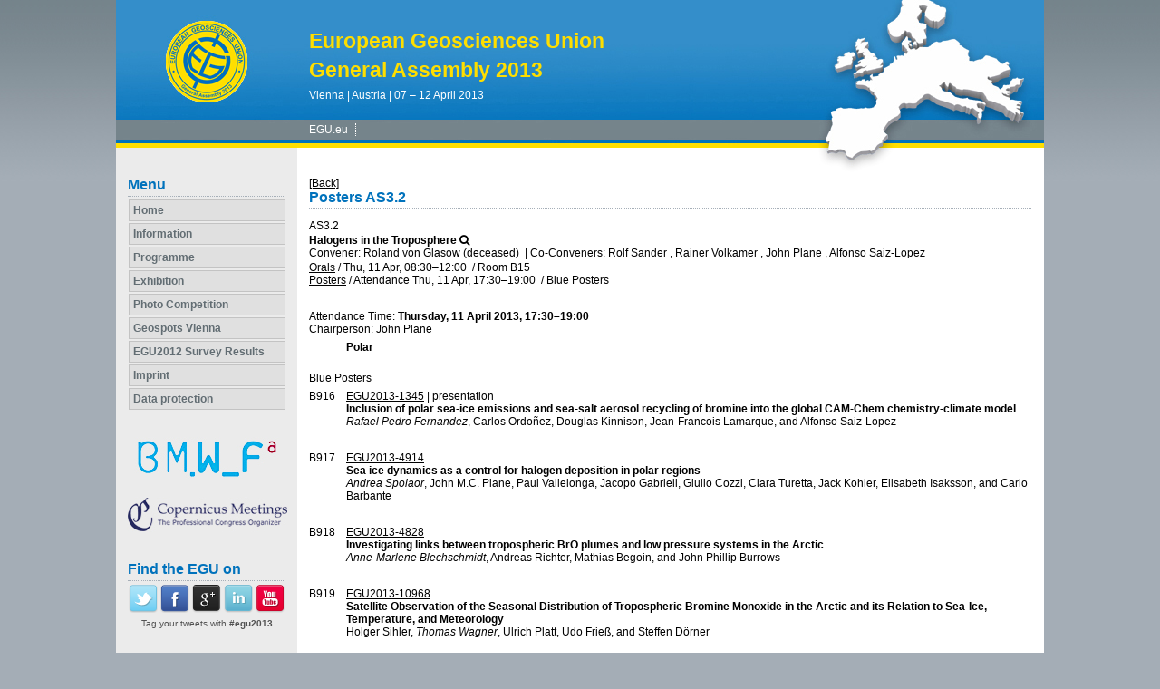

--- FILE ---
content_type: text/html; charset=utf-8
request_url: https://meetingorganizer.copernicus.org/EGU2013/posters/11585
body_size: 17398
content:
<!DOCTYPE html PUBLIC "-//W3C//DTD XHTML 1.0 Transitional//EN" "http://www.w3.org/TR/xhtml1/DTD/xhtml1-transitional.dtd">
<!--[if lt IE 7]>      <html xmlns="https://www.w3.org/1999/xhtml" xml:lang="en" lang="en" class="no-js lt-ie9 lt-ie8 lt-ie7 co-ui"> <![endif]-->
											<!--[if IE 7]>         <html  xmlns="https://www.w3.org/1999/xhtml" xml:lang="en" lang="en" class="no-js lt-ie9 lt-ie8 co-ui"> <![endif]-->
											<!--[if IE 8]>         <html xmlns="https://www.w3.org/1999/xhtml" xml:lang="en" lang="en" class="no-js lt-ie9 co-ui"> <![endif]-->
											<!--[if gt IE 8]><!--> <html xmlns="https://www.w3.org/1999/xhtml" xml:lang="en" lang="en" class="no-js co-ui"> <!--<![endif]--> 
											<!-- remove class no-js if js is available --><head>
                                                <!-- BEGIN_HEAD -->
                                                <!-- START_SNIPPET:part0 -->
                                                <meta http-equiv="Content-Type" content="text/html; charset=utf-8" />
                                                <meta charset="utf-8" />
                                                <meta name="viewport" content="width=device-width, initial-scale=1" />
                                                
                                                <meta name="theme-color" content="#000000" />
                                                <meta name="application-name" content="1" />
                                                <meta name="msapplication-TileColor" content="#FFFFFF" />
                                            <link rel="preconnect" crossorigin="" href="https://contentmanager.copernicus.org/" /><link rel="icon" size="16x16" href="https://www.egu2013.eu/favicon_egu_16x16_.ico" type="image/x-icon" /><link rel="icon" size="24x24" href="https://www.egu2013.eu/favicon_egu_24x24_.ico" type="image/x-icon" /><link rel="icon" size="32x32" href="https://www.egu2013.eu/favicon_egu_32x32_.png" type="image/png-icon" /><link rel="icon" size="48x48" href="https://www.egu2013.eu/favicon_egu_48x48_.ico" type="image/x-icon" /><link rel="icon" size="64x64" href="https://www.egu2013.eu/favicon_egu_64x64_.ico" type="image/x-icon" /><link rel="icon" size="228x228" href="https://www.egu2013.eu/favicon_egu_228x228_.png" type="image/png-icon" /><link rel="icon" size="195x195" href="https://www.egu2013.eu/favicon_egu_195x195_.png" type="image/png-icon" /><link rel="icon" size="196x196" href="https://www.egu2013.eu/favicon_egu_196x196_.png" type="image/png-icon" /><link rel="icon" size="128x128" href="https://www.egu2013.eu/favicon_egu_128x128_.png" type="image/png-icon" /><link rel="icon" size="96x96" href="https://www.egu2013.eu/favicon_egu_96x96_.png" type="image/png-icon" /><link rel="apple-touch-icon-precomposed" size="180x180" href="https://www.egu2013.eu/favicon_egu_180x180_.png" type="image/png-icon" /><link rel="apple-touch-icon-precomposed" size="120x120" href="https://www.egu2013.eu/favicon_egu_120x120_.png" type="image/png-icon" /><link rel="apple-touch-icon-precomposed" size="152x152" href="https://www.egu2013.eu/favicon_egu_152x152_.png" type="image/png-icon" /><link rel="apple-touch-icon-precomposed" size="76x76" href="https://www.egu2013.eu/favicon_egu_76x76_.png" type="image/png-icon" /><link rel="apple-touch-icon-precomposed" size="57x57" href="https://www.egu2013.eu/favicon_egu_57x57_.png" type="image/png-icon" /><link rel="apple-touch-icon-precomposed" size="144x144" href="https://www.egu2013.eu/favicon_egu_144x144_.png" type="image/png-icon" /><link rel="preconnect" crossorigin="" href="https://cdn.copernicus.org/" /><link rel="stylesheet" type="text/css" media="projection, handheld, screen, tty, tv, print" href="https://www.egu2013.eu/base_css.css" /><link rel="stylesheet" type="text/css" media="projection, handheld, screen, tty, tv, print" href="https://www.egu2013.eu/egu2013_meeting_organizer_bridge_css.css" /><link rel="stylesheet" type="text/css" media="print" href="https://www.egu2013.eu/base_css_print.css" /><script src="https://www.egu2013.eu/co_common.js" type="text/javascript">
</script><!-- END_SNIPPET:part0 --><!-- END_HEAD --><meta name="global_projectID" content="499" /><meta name="global_pageID" content="3844" /><meta name="global_pageIdentifier" content="home" /><meta name="global_moBaseURL" content="https://meetingorganizer.copernicus.org/" /><meta name="global_projectShortcut" content="EGU2013" /><meta name="global_projectDomain" content="https://www.egu2013.eu/" /><!-- $$HTML_TITLE$$ --><meta name="data-non-mobile-optimized-message" content="" /><script id="networker">
    window.isSafari = /^((?!chrome|android).)*safari/i.test(navigator.userAgent);

    /**
     *
     */
    function createToastsFunctionality() {
        const toastsWrapper = $('<div>')
                .attr('aria-live', 'polite')
                .attr('aria-atomic', 'true')
                .addClass('toasts-notifications-wrapper');
        $('body').append(toastsWrapper);
    }

    function isOS() {
        return [
                    'iPad Simulator',
                    'iPhone Simulator',
                    'iPod Simulator',
                    'iPad',
                    'iPhone',
                    'iPod'
                ].includes(navigator.platform)
                || (navigator.userAgent.includes("Mac") && "ontouchend" in document)
    }

    /**
     *
     * @param notificationContent
     */
    function addToast(notificationContent) {
        const toast = $('<div>').addClass('toast').attr('role', 'alert').attr('aria-live', 'assertive')
                .attr('aria-atomic', 'true').attr('data-autohide', 'false');
        const toastHeader = $('<div>').addClass('toast-header');
        const toastHeaderTitle = $('<strong>').addClass('mr-auto').html(notificationContent.title);
        const toastHeaderCloseButton = $('<button>').addClass('ml-2').addClass('mb-1').addClass('close').attr('type', 'button')
                .attr('data-dismiss', 'toast');
        const toastHeaderCloseIcon = $('<span>').attr('aria-hidden', 'true').html('&times;');

        let url = '';
        if (notificationContent.hasOwnProperty('url')) {
            url = notificationContent.url;
        } else {
            url = 'https://networker.copernicus.org/my-network';
        }
        const toastBody = $('<div>').addClass('toast-body').html('<a target="_blank" href="' + url + '">' + notificationContent.text + '</a>');
        $(toastHeaderCloseButton).append(toastHeaderCloseIcon);
        $(toastHeader).append(toastHeaderTitle);
        $(toastHeader).append(toastHeaderCloseButton);
        $(toast).append(toastHeader);
        $(toast).append(toastBody);

        $('.toasts-notifications-wrapper').append(toast);

        $('.toast').toast('show');
    }

    function coNetworker_sendUsersLocation(location, userHash, publicLabel, projectID, application) {

        if (templateHasBootstrap()) {
            createToastsFunctionality();
        }

        userHash = userHash || 'null';
        location = location || 'c_content_manager::getProjectTemplate';
        publicLabel = publicLabel || '';

        if (publicLabel === ''){
            publicLabel = location;
        }

        if (userHash !== null && userHash.length > 5) {
            try {
                if(typeof window.ws === 'undefined' || window.ws === null || !window.ws) {
                    window.ws = new WebSocket('wss://websockets.copernicus.org:8080');
                } else {
                    window.ws.close(1000);
                    window.ws = new WebSocket('wss://websockets.copernicus.org:8080');
                }
                const data = {
                    'type': 'status',
                    'action': 'start',
                    'data': {
                        'userIdentifier': userHash,
                        'projectID': projectID,
                        'coApp': application,
                        'location': location,
                        'publicLabel': publicLabel
                    }
                };
                if (window.ws === 1) {
                    window.ws.send(JSON.stringify(data));
                } else {
                    window.ws.onopen = function (msg) {
                        window.ws.send(JSON.stringify(data));
                        dispatchEvent(new CustomEvent('loadCommonNetworker'));
                    };

                    window.ws.onmessage = function (event) {
                        try {
                            const data = JSON.parse(event.data);

                            switch (data.type) {
                                case 'notification':
                                    const pushNotificationData = data.data;
                                    if (pushNotificationData.hasOwnProperty('user') && pushNotificationData.user.length > 5 && pushNotificationData.user === userHash) {
                                        window.showPushNotification(pushNotificationData);
                                    }
                                    break;
                            }
                        } catch (e) {
                            console.log(e);
                        }
                    }
                }
            } catch (e) {
                console.error(e);
            }

        }
    }

    window.showPushNotification = function (notificationContent) {
        showMessage(notificationContent);

        function showMessage(notificationContent){
            if (templateHasBootstrap()) {
                showBootstrapModal(notificationContent);
            }
        }

        function showBootstrapModal(notificationContent) {
            const randomId = getRandomInt(100,999);
            let modal = $('<div>').addClass('modal').attr('id', 'modal-notification' + randomId);
            let modalDialog = $('<div>').addClass('modal-dialog');
            let modalContent = $('<div>').addClass('modal-content');
            let modalBody = $('<div>').addClass('modal-body');
            let message = $('<div>').addClass('modal-push-message').html('<h3 class="mb-3">' + notificationContent.title + '</h3><p>' + notificationContent.text + '</p>');
            let buttonsWrapper = $('<div>').addClass('row');
            let buttonsWrapperCol = $('<div>').addClass('col-12').addClass('text-right');
            let buttonCancel = $('<button>').addClass('btn').addClass('btn-danger').addClass('mr-2').html('Cancel')
            let buttonSuccess = $('<button>').addClass('btn').addClass('btn-success').html('OK')

            $(buttonsWrapper).append(buttonsWrapperCol);
            $(buttonsWrapperCol).append(buttonCancel);
            $(buttonsWrapperCol).append(buttonSuccess);
            $(modalBody).append(message).append(buttonsWrapper);
            $(modalContent).append(modalBody);
            $(modalDialog).append(modalContent);
            $(modal).append(modalDialog);

            $(buttonCancel).on('click', (event) => {
                event.preventDefault();
                event.stopPropagation();
                event.stopImmediatePropagation();
                $(modal).modal('hide');
            });

            $(buttonSuccess).on('click', (event) => {
                event.preventDefault();
                event.stopPropagation();
                event.stopImmediatePropagation();
                $(modal).modal('hide');
                handleOnclickNotification(notificationContent);
            });
            $(modal).modal('show');

            setTimeout(() => {
                dispatchEvent(new CustomEvent('modalLoaded', {'detail': 'modal-notification' + randomId}));
            }, 1000);
        }

        window.addEventListener('modalLoaded', function (event) {
            setTimeout(() => {
                $('#' + event.detail).modal('hide');
            }, 9000);
        });

        function handleOnclickNotification(notificationContent) {
            if (notificationContent.hasOwnProperty('withConnect') && notificationContent.withConnect.length > 0) {
                acceptContactRequest(notificationContent);
            }

            if (notificationContent.hasOwnProperty('url')) {
                if (window.isSafari && isOS()) {
                    window.location.href = notificationContent.url;
                } else {
                    window.open(notificationContent.url, '_blank').focus();
                }
            } else {
                if (window.isSafari && isOS()) {
                    window.open('https://networker.copernicus.org/my-network', '_blank');
                } else {
                    window.open('https://networker.copernicus.org/my-network', '_blank').focus();
                }
            }
        }

        /**
         *
         * @param notificationContent
         */
        function acceptContactRequest(notificationContent) {
            const formData = new FormData();
            formData.append('r', notificationContent.userFrom);
            formData.append('a', 'a');

            $.ajax({
                url: 'https://networker.copernicus.org/handle-request-job',
                type: 'POST',
                data: formData,
                processData: false,
                contentType: false,
                xhrFields: {
                    withCredentials: true
                },
                beforeSend: function () {
                    $('.splash').fadeIn();
                    $('.lightbox').fadeIn();
                }
            })
                    .done(function (dataResponse) {
                        const data = JSON.parse(dataResponse);
                        let text = 'Please consider joining the text chat now.';
                        window.sendPushNotification({
                            title: window.userDataCommonNetworker.name + ' aims to chat with you.',
                            text: text,
                            user: data.message.userIdentifier,
                            url: notificationContent.url
                        });
                        $('.splash').fadeOut();
                        $('.lightbox').fadeOut();
                    })
                    .fail(function (error) {
                        $('.splash').fadeOut();
                        $('.lightbox').fadeOut();
                    });
        }
    }


    function templateHasBootstrap() {
        const bootstrap = document.getElementById('hasBootstrap');
        return bootstrap !== null && typeof bootstrap !== 'undefined';
    }

        coNetworker_sendUsersLocation();
    dispatchEvent(new CustomEvent('loadCommonNetworker'));

    function getRandomInt(min, max) {
        min = Math.ceil(min);
        max = Math.floor(max);
        return Math.floor(Math.random() * (max - min + 1)) + min;
    }
</script>

		<link rel="stylesheet" type="text/css" media="all" href="https://contentmanager.copernicus.org/2011/499/ssl" />
			<script type="text/javascript">
var xajaxRequestUri="/index.php?stype=ajax&cotree=499&trg=posters&cosession=696c2abdf2b7a6-46091428-m";
var xajaxDebug=false;
var xajaxStatusMessages=false;
var xajaxWaitCursor=true;
var xajaxDefinedGet=0;
var xajaxDefinedPost=1;
var xajaxLoaded=false;
function xajax_ajax_programme_get_userinfo_public(){return xajax.call("ajax_programme_get_userinfo_public", arguments, 1);}
function xajax_xajax_add_abstract_to_pp(){return xajax.call("xajax_add_abstract_to_pp", arguments, 1);}
function xajax_personalprogramme(){return xajax.call("personalprogramme", arguments, 1);}
	</script>
	<script type="text/javascript" src="https://meetingorganizer.copernicus.org/includes/xajax/xajax_js/xajax.js"></script>
	<script type="text/javascript">
window.setTimeout(function () { if (!xajaxLoaded) { alert('Error: the xajax Javascript file could not be included. Perhaps the URL is incorrect?\nURL: https://meetingorganizer.copernicus.org/includes/xajax/xajax_js/xajax.js'); } }, 6000);
	</script>

                        <script src="https://contentmanager.copernicus.org/3906/ssl" type="text/javascript"></script>
                        <script src="/webfiles/js/meetingorganizer.js" type="text/javascript"></script>
                    <title>CO Meeting Organizer EGU2013</title><link data-co-mo-assets="css" href="/webfiles/css/meetingorganizer-old.css" media="all" type="text/css" rel="stylesheet"><link rel="stylesheet" media="all" href="https://cdn.copernicus.org/css/copernicus-min.css"><script src="https://cdn.copernicus.org/libraries/jquery/1.11.2/jquery.js"></script><script src="https://cdn.copernicus.org/libraries/jquery/1.11.2/ui/jquery-ui.min.js"></script><script src="https://cdn.copernicus.org/libraries/jquery/1.11.2/plugins/tablesorter/2.17.8/jquery.tablesorter.min.js"></script><script src="https://cdn.copernicus.org/libraries/jquery/1.11.2/plugins/tablesorter/2.17.8/jquery.tablesorter.widgets.js"></script><link rel="stylesheet" media="all" href="https://cdn.copernicus.org/libraries/jquery/1.11.2/ui/jquery-ui.min.css">
		<script type="text/javascript">
			/* <![CDATA[ */
			 
			/* ]]> */
		</script>

		<style type="text/css">
			.top_menu { margin-right: 0!important; }
			
		</style>
	</head><body><!-- $$BODY_HEAD$$ --><a name="Top" id="Top"></a>

<div id="container">

	<div id="header">

		<a href="http://www.egu2013.eu" style="display: block; float: left; 

margin-top: 20px; margin-left: 50px; width: 100px; height: 100px;"></a>

		<h1 style="padding-top: 32px;"><span class="co_function_get_customer_data co_function_get_customer_data_name" id="cmsvar_93">European Geosciences Union</span></h1>

		<h1>General Assembly 2013</h1>

		<h2>Vienna | Austria | 07 – 12 April 2013<br /></h2>

		<div id="headermenu">

			<ul><li><a href="http://www.egu.eu/" class="menueoben" target="_blank">EGU.eu</a></li></ul>

		</div>

	</div>

	<div id="left" class="page_colum_container CMSCONTAINER">

		<div id="co_auth_check_authiframecontainer"></div>

		<h3>Menu</h3>

	<div id="page_navigation_left" class="cmsbox "><ul class="no-styling co_function_get_navigation ">
						
						<li class="  co_function_get_navigation_is_no_parent co_function_get_navigation_is_open" id="co_getnavigation_page_home">
					
						<a
							href="https://www.egu2013.eu/home.html"
							target="_parent"
							pageid="3844"
							id="nav-home"
							class=" "
							
						>Home</a></li>
						<li class="  co_function_get_navigation_is_parent co_function_get_navigation_is_closed" id="co_getnavigation_page_information">
					
						<a
							href="https://www.egu2013.eu/information/programme_committee.html"
							target="_parent"
							pageid="3909"
							id="nav-information"
							class=" "
							
						>Information</a></li>
						<li class="  co_function_get_navigation_is_parent co_function_get_navigation_is_closed" id="co_getnavigation_page_programme">
					
						<a
							href="https://www.egu2013.eu/programme/how_to_access_the_programme.html"
							target="_parent"
							pageid="4473"
							id="nav-programme"
							class=" "
							
						>Programme</a></li>
						<li class="  co_function_get_navigation_is_parent co_function_get_navigation_is_closed" id="co_getnavigation_page_exhibition">
					
						<a
							href="https://www.egu2013.eu/exhibition/list_of_exhibitors.html"
							target="_parent"
							pageid="4028"
							id="nav-exhibition"
							class=" "
							
						>Exhibition</a></li>
						<li class="  co_function_get_navigation_is_no_parent co_function_get_navigation_is_closed" id="co_getnavigation_page_photo_competition">
					
						<a
							href="https://www.egu.eu/outreach/imaggeo/"
							target="_blank"
							pageid="4299"
							id="nav-photo_competition"
							class=" "
							
						>Photo Competition</a></li>
						<li class="  co_function_get_navigation_is_no_parent co_function_get_navigation_is_closed" id="co_getnavigation_page_geospots_vienna">
					
						<a
							href="https://www.egu2013.eu/geospots_vienna.html"
							target="_parent"
							pageid="4240"
							id="nav-geospots_vienna"
							class=" "
							
						>Geospots Vienna</a></li>
						<li class="  co_function_get_navigation_is_no_parent co_function_get_navigation_is_closed" id="co_getnavigation_page_egu2012_survey_results">
					
						<a
							href="https://www.egu2013.eu/egu2012_survey_results.pdf"
							target="_blank"
							pageid="4151"
							id="nav-egu2012_survey_results"
							class=" "
							
						>EGU2012 Survey Results</a></li>
						<li class="  co_function_get_navigation_is_no_parent co_function_get_navigation_is_closed" id="co_getnavigation_page_imprint">
					
						<a
							href="https://www.egu2013.eu/imprint.html"
							target="_parent"
							pageid="3845"
							id="nav-imprint"
							class=" "
							
						>Imprint</a></li>
						<li class="  co_function_get_navigation_is_no_parent co_function_get_navigation_is_closed" id="co_getnavigation_page_data_protection">
					
						<a
							href="https://www.copernicus.org/data_protection.html"
							target="_blank"
							pageid="8653"
							id="nav-data_protection"
							class=" "
							
						>Data protection</a></li>
					</ul></div><div id="cmsbox_31570" class="cmsbox "><p align="center"><img src="https://www.egu2013.eu/graphic_egu2013_bmwf_logo.jpg" alt="" border="0" cofileid="12840" /><br /><a target="_blank" href="https://meetings.copernicus.org"><img border="0" cofileid="11395" alt="" src="https://www.egu2013.eu/egu2013_copernicus_meetings_logo.jpg" style="padding-top: 20px;"/></a></p></div><div id="cmsbox_31571" class="cmsbox "><h3 style="margin-top: 32px;">Find the EGU on</h3>
<div style="text-align: center; margin-bottom: 38px;"><a title="Opens external link in new window" target="_blank" href="http://twitter.com/#!/EuroGeosciences"><img border="0" cofileid="11392" title="Follow us on Twitter" alt="Follow us on Twitter" src="https://www.egu2013.eu/egu2013_graphic_social_media_twitter.png" /></a>   <a href="http://www.facebook.com/EuropeanGeosciencesUnion" target="_blank" title="Opens external link in new window"><img border="0" cofileid="11389" title="Find us on Facebook" alt="Find us on Facebook" src="https://www.egu2013.eu/egu2013_graphic_social_media_facebook.png" /></a>   <a href="https://plus.google.com/b/112236443134762171940/112236443134762171940/posts" target="_blank" title="Opens external link in new window"><img border="0" cofileid="11390" title="Find us on Google+" alt="Find us on Google+" src="https://www.egu2013.eu/egu2013_graphic_social_media_google_plus.png" /></a>   <a href="http://www.linkedin.com/company/european-geosciences-union" target="_blank" title="Opens external link in new window"><img border="0" cofileid="11391" title="Find us on LinkedIn" alt="Find us on LinkedIn" src="https://www.egu2013.eu/egu2013_graphic_social_media_linkedin.png" /></a> <a title="Opens external link in new window" target="_blank" href="http://www.youtube.com/user/EuroGeosciencesUnion"><img border="0" cofileid="11393" title="Find us on YouTube" alt="Find us on YouTube" src="https://www.egu2013.eu/egu2013_graphic_social_media_you_tube.png" /></a>   <br />
<p style="font-size: 0.8em; color: #525252;">Tag your tweets with <span style="font-weight: bold;">#egu2013</span></p>
</div></div></div>

	<div id="content">

	<div id="page_content">

		<div class="CMSCONTAINER" id="page_content_container"><div id="co_mto_globalContentContainer" class="co_mto_globalContentContainer-EGU2013" data-pid="499"><div class="top_menu mb-2 d-print-none" id="co_cms_topMenu"><a  href="https://meetingorganizer.copernicus.org/EGU2013/programme/AS3" onclick="if(window.history.length>1){window.history.go(-1);}return false;">[Back]</a> </div><div class="page_formcontent"><link data-co-mo-assets="css" href="/webfiles/css/programmeType.css" media="all" type="text/css" rel="stylesheet">
<h2>Posters AS3.2</h2>
<div class="co_mto_programme-display">
        <link rel="stylesheet" type="text/css" media="all" href="https://meetingorganizer.copernicus.org/webfiles/css/programme/sessions.css?v=1" /><script data-co-mo-assets="js" src="https://meetingorganizer.copernicus.org/webfiles/js/programme/sessions.js?v=1" type="text/javascript"></script><script type="text/javascript" data-co-mo-assets="js" src="https://meetingorganizer.copernicus.org/webfiles/js/gadgets/publicUserInfo.js"></script><script type="text/javascript">co_mto_configAjaxSODetailsURL="https://meetingorganizer.copernicus.org//EGU2013/ajaxMO/AjaxPublicUserDetails";</script><script>window.addEventListener("load", (event) => { if(typeof __SOInformationTrigger === "function") __SOInformationTrigger(); else console.error("__SOInformationTrigger"); });</script><!-- login overlay common/templates/administrator/loginOverlay3 -->
<script type="text/javascript">

    /*
    if(typeof LoginOverlay === "undefined" && !(document.getElementById('LoginOverlayLoader')||false)) {
        let scr = document.createElement('script'),
        head = document.head || document.getElementsByTagName('head')[0];
        scr.src = 'https://administrator.copernicus.org/webfiles/js/LoginOverlay/LoginOverlay.js';
        scr.async = true; // optionally
        scr.id = "LoginOverlayLoader";
        head.insertBefore(scr, head.firstChild);
    }
    */

    var LoginOverlay = LoginOverlay || class LoginOverlay {

        waitForInitiationTimer;
        waitForInitiationTimerSeconds = 10;
        waitForInitiationTimerToBeStopped = false;
        loginContainerNode;
        targetURL;
        title;
        projectID;
        projectShortCut;
        projectRequiresSpecificUsers;
        checkProjectSpecificAccountRestriction;
        COLogoURL;
        sendSessionCheck;
        iFrameJSON;
        sessionAvailable;
        sessionID;
        sessionName;
        loginTitle = "";
        loginTitle_L = "";
        silentPreload;
        permissionsToBeChecked;
        closeable;
        fallbackRedirectURL;
        passThroughCallWithActiveLogin = true;
        processID;
        prefixHTML = "";
        sendMessageContentInitialize;


        me = this;

        runLoginAction = function () {
            console.warn("done runLoginAction but empty");
        };


        defaultLoginAction = function (userData) {
            console.debug("LO: default login action", this.targetURL, userData, this);
            window.location.href = this.targetURL;
        };
        defaultCancelAction = function () {
            console.debug("LO: default cancel", this);
        };
        defaultBeforeCancelAction = function () {
            console.debug("LO: default before-cancel", this);
        };
        defaultAfterInitiate = function () {
            console.debug("LO: default initiate");
        };



        constructor(processID, targetURL, projectID, sendMessageContentInitialize) {
            this.processID = processID;
            this.targetURL = targetURL;
            this.projectID = projectID;
            this.sendMessageContentInitialize = sendMessageContentInitialize;

            let me = this;

            let eventListener = function(e){
                const matchCheckR = new RegExp("https://[a-z\-]*administrator\.copernicus\.org", "i");

                //console.log(e, me.sendMessageContentInitialize);

                if (e.origin.match(matchCheckR))
                {
//console.debug("incoming event", e, me);

                    let msg = e.data || "";

                    if (msg === me.sendMessageContentInitialize+me.processID) {
                        if (me.loginContainerNode) {
                            window.clearTimeout(me.waitForInitiationTimer);
                            me.waitForInitiationTimerToBeStopped = true;

                            console.debug("login ready/required");

                            $(".modal-backdrop", me.loginContainerNode).show();    // for settings.silentPreload
                            $(".co_loginOverlayIFrameContainer-loading", me.loginContainerNode).removeClass("show");

                            $(".co_loginOverlayIFrameContainer-content", me.loginContainerNode).addClass('show').show();
                            $(".modal-backdrop", me.loginContainerNode).addClass('show');
                        }
                    }
                    else if((msg.identifier??"")==='loginOverlay' && (msg.pid??"")===me.processID)
                    {
                        console.debug("login done", e.data);
                        me.runLoginAction(e.data);
                    }

                    //window.removeEventListener("message", eventListener, false);
                } else {
                    // not my event
//                console.log("notme", e);
                }
            };

            window.addEventListener("message", eventListener, false);
            //console.debug("LoginOverlayconstructor, added addEventListener", eventListener);

        }

        eventListener2 = function(event) {
            console.log(this);

        }


        /**
         *
         * @param userProjectSpecificID
         * @param userProjectSpecificShortCut
         * @returns {boolean}
         */
        projectSpecificAccountRequirementCheck = function (userProjectSpecificID, userProjectSpecificShortCut) {
            if (
                    false &&    // disabled
                    (
                            (userProjectSpecificID !== false && projectID !== false && Number(userProjectSpecificID) !== projectID)
                            ||
                            (userProjectSpecificID === false && projectRequiresSpecificUsers)
                    )
            ) {
                //                console.log("projectSpecificAccountRequirementCheck triggered", userProjectSpecificID, projectID);
                let noHTML =
                        "<style>" +
                        ".text-center{text-align: center;}" +
                        "@media (max-width: 575px) { .d-none { display: none !important; } }" +
                        "@media (min-width: 576px) {.d-sm-block {display: block !important}}" +
                        ".pt-5{padding-top: 3rem!important}" +
                        ".fade.show { opacity: 1; }\n" +
                        ".modal { position: fixed; top: 0; right: 0; bottom: 0; left: 0; z-index: 1050; display: none; overflow: hidden; outline: 0; }\n" +
                        ".fade { opacity: 0; -webkit-transition: opacity .15s linear; -o-transition: opacity .15s linear; transition: opacity .15s linear; }\n" +
                        ".modal-content {max-height: 22em; min-height: 260px; position: relative; display: -webkit-box; display: -ms-flexbox; display: -webkit-flex; display: flex; -webkit-box-orient: vertical; -webkit-box-direction: normal; -ms-flex-direction: column; -webkit-flex-direction: column; flex-direction: column; width: 100%; pointer-events: auto; background-color: #fff; -webkit-background-clip: padding-box; background-clip: padding-box; border: none; -webkit-border-radius: .3rem; border-radius: .3rem; outline: 0; }\n" +
                        ".modal-header { border-bottom:none; display: -webkit-box; display: -ms-flexbox; display: -webkit-flex; display: flex; -webkit-box-align: start; -ms-flex-align: start; -webkit-align-items: flex-start; align-items: flex-start; -webkit-box-pack: justify; -ms-flex-pack: justify;     -webkit-justify-content: space-between; justify-content: space-between; padding: 1rem; -webkit-border-top-left-radius: .3rem; border-top-left-radius: .3rem; -webkit-border-top-right-radius: .3rem; border-top-right-radius: .3rem; }\n" +
                        ".modal-header img { height: 37px; }\n" +
                        ".modal-body {padding: 1rem; position: relative; -webkit-box-flex: 1; -ms-flex: 1 1 auto; -webkit-flex: 1 1 auto; flex: 1 1 auto; }" +
                        ".modal-dialog-block {border-radius: 0.25em; position: relative;  width: auto; pointer-events: none; display: -ms-flexbox; display: flex; -ms-flex-align: center; align-items: center; min-height: calc(100% - 1rem); }\n" +
                        "@media (min-width: 577px) { .modal-dialog-block { max-width: 500px; margin: 1.75rem auto; }}\n" +
                        "@media (max-width: 576px) { .modal.show{margin: 0 1rem; } .modal-content{width: auto; min-height: 232px;} .modal-dialog-block{ max-width: 280px; margin: 1.75rem auto;}}\n" +
                        ".modal-backdrop.fade { opacity: 0; }\n" +
                        ".modal-backdrop.show { opacity: .5; }\n" +
                        "@media not all and (min-resolution:.001dpcm){@supports (-webkit-appearance:none) and (stroke-color:transparent){.modal-header{margin-bottom: 2rem;}}}" +
                        ".modal-backdrop {\n" +
                        "    z-index: 1071;\n" +
                        "}\n" +
                        ".modal-backdrop { position: fixed; top: 0; left: 0; z-index: 1072; width: 100vw; height: 100vh; background-color: #ccc;}" +
                        ".modal.show{display: block; z-index: 1073;}" +
                        ".co_adm_overlayClose{ margin: 0 0 0 auto}" +
                        "</style>" +
                        "<div class=\"modal show co_loginOverlayProjectFailed-content\" tabindex=\"-1\" role=\"dialog\">\n" +
                        "    <div class=\"modal-dialog-block\" role=\"document\">\n" +
                        "        <div class=\"modal-content\">\n" +
                        "            <div class=\"modal-header\">\n" +
                        (me.COLogoURL ? "                <img class='co_adm_overlayCOLogo d-none d-sm-block' src='" + me.COLogoURL + "' />" : "") +
                        (me.closeable ? "                <button type=\"button\" class=\"co_adm_overlayClose btn btn-danger\" data-dismiss=\"modal\" aria-label=\"Close\">Close</button>\n" : "") +
                        "            </div>\n" +
                        "            <div class=\"modal-body\">\n" +
                        "<div class=\"co_loginOverlayProjectFailed-content-required\">\n" +
                        "    <h1>Project-specific account required</h1>\n" +
                        "    We are sorry but all user interfaces of project " + projectShortCut + " are limited to project-specific user accounts.\n" +
                        "    In order to get access please logout and create such a project-specific user account.\n" +
                        "</div>\n" +
                        "<div class=\"co_loginOverlayProjectFailed-content-forbidden\">\n" +
                        "    <h1>Your " + userProjectSpecificShortCut + " account</h1>\n" +
                        "    We are sorry but your " + userProjectSpecificShortCut + " account is restricted to <a href=\"https://meetingorganizer.copernicus.org/" + userProjectSpecificShortCut + "/programme\">" + userProjectSpecificShortCut + "</a>.\n" +
                        "</div>" +
                        "            </div>\n" +
                        "        </div>\n" +
                        "    </div>\n" +
                        "</div>\n" +
                        "<div class=\"modal-backdrop fade show \"></div>\n"
                ;
                let noHTMLNode = $("<div></div>").html(noHTML);
                if ((userProjectSpecificID === false && projectRequiresSpecificUsers)) {
                    $(".co_loginOverlayProjectFailed-content-forbidden", noHTMLNode).remove();
                } else {
                    $(".co_loginOverlayProjectFailed-content-required", noHTMLNode).remove();
                }
                $("body").append(noHTMLNode);
                let loginOverlayClose = function () {
                    window.clearTimeout(waitForInitiationTimer);
                    noHTMLNode.remove();
                };

                $(document).keyup(function (e) {
                    if (e.which === 27) {
                        loginOverlayClose();
                    }
                });
                $(".co_adm_overlayClose", noHTMLNode).click(function () {
                    loginOverlayClose();
                    return false;
                })
                ;

                return false;
            } else {
                //                console.log("projectSpecificAccountRequirementCheck success");
                return true;
            }
        }

        // no active user
        handleMissingLogin = function (options) {
            // no active user

            let me = this;

            // default settings and optional overrides by incoming options
            let settings = $.extend({
                callAfterLogin: me.defaultLoginAction,
                callAfterCancel: me.defaultCancelAction,
                callBeforeClose: me.defaultBeforeCancelAction,
                callAfterInitiate: me.defaultAfterInitiate,

                domIDContainer: "callLoginOverlay",
                containerCSSClass: "co_loginOverlayIFrameContainer",
                targetURL: me.targetURL,
                sendSessionCheck: me.sendSessionCheck,

                iFrameJSON: me.iFrameJSON,
                sessionAvailable: me.sessionAvailable,
                sessionID: me.sessionID,
                sessionName: me.sessionName,
                loginTitle: me.loginTitle,
                loginTitle_L: me.loginTitle_L,
                prefixHTML: me.prefixHTML,
                checkProjectSpecificAccounts: me.checkProjectSpecificAccountRestriction,
                silentPreload: me.silentPreload,
                permissionsToBeChecked: me.permissionsToBeChecked,
            }, options);


            console.log(options, settings);

            // create HTML

            me.loginContainerNode =
                    $("<div></div>")
                            .html(
                                    "<style>" +
                                    ".text-center{text-align: center;}" +
                                    "@media (max-width: 575px) { .d-none { display: none !important; } }" +
                                    "@media (min-width: 576px) {.d-sm-block {display: block !important}}" +
                                    ".pt-5{padding-top: 3rem!important}" +
                                    ".fade.show { opacity: 1; }\n" +
                                    ".modal { position: fixed; top: 0; right: 0; bottom: 0; left: 0; z-index: 1050; display: none; overflow: hidden; outline: 0; }\n" +
                                    ".fade { opacity: 0; -webkit-transition: opacity .15s linear; -o-transition: opacity .15s linear; transition: opacity .15s linear; }\n" +
                                    ".modal-content {max-height: 22em; min-height: 260px; position: relative; display: -webkit-box; display: -ms-flexbox; display: -webkit-flex; display: flex; -webkit-box-orient: vertical; -webkit-box-direction: normal; -ms-flex-direction: column; -webkit-flex-direction: column; flex-direction: column; width: 100%; pointer-events: auto; background-color: #fff; -webkit-background-clip: padding-box; background-clip: padding-box; border: none; -webkit-border-radius: .3rem; border-radius: .3rem; outline: 0; }\n" +
                                    ".modal-header { border-bottom:none; display: -webkit-box; display: -ms-flexbox; display: -webkit-flex; display: flex; -webkit-box-align: start; -ms-flex-align: start; -webkit-align-items: flex-start; align-items: flex-start; -webkit-box-pack: justify; -ms-flex-pack: justify;     -webkit-justify-content: space-between; justify-content: space-between; padding: 1rem; -webkit-border-top-left-radius: .3rem; border-top-left-radius: .3rem; -webkit-border-top-right-radius: .3rem; border-top-right-radius: .3rem; }\n" +
                                    ".modal-header img { height: 37px; }\n" +
                                    ".modal-body {padding: 0; position: relative; -webkit-box-flex: 1; -ms-flex: 1 1 auto; -webkit-flex: 1 1 auto; flex: 1 1 auto; }" +
                                    ".modal-dialog-block {border-radius: 0.25em; position: relative;  width: auto; pointer-events: none; display: -ms-flexbox; display: flex; -ms-flex-align: center; align-items: center; min-height: calc(100% - 1rem); }\n" +
                                    "@media (min-width: 577px) { .modal-dialog-block { max-width: 500px; margin: 1.75rem auto; }}\n" +
                                    "@media (max-width: 576px) { .modal.show{margin: 0 1rem; } .modal-content{width: auto; min-height: 232px;} .modal-dialog-block{ max-width: 280px; margin: 1.75rem auto;}}\n" +
                                    ".modal-backdrop.fade { opacity: 0; }\n" +
                                    ".modal-backdrop.show { opacity: .5; }\n" +
                                    "@media not all and (min-resolution:.001dpcm){@supports (-webkit-appearance:none) and (stroke-color:transparent){.modal-header{margin-bottom: 2rem;}}}" +
                                    ".modal-backdrop {\n" +
                                    "    z-index: 1071;\n" +
                                    "}\n" +
                                    ".modal-backdrop { position: fixed; top: 0; left: 0; z-index: 1072; width: 100vw; height: 100vh; background-color: #ccc;}" +
                                    ".modal.show{display: block; z-index: 1073;}" +
                                    ".co_adm_overlayClose{ margin: 0 0 0 auto}" +
                                    ".co_loginOverlayIFrameContainer-content .modal-body{ padding: 1rem;}" +
                                    ".co_loginOverlayIFrameContainer-loading .modal-body{ padding: 1rem;}" +
                                    ".co_loginOverlayIFrameContainer-loading .modal-content{max-height: 22em; min-height: 260px;}" +
                                    "</style>" +
                                    "<div class=\"modal fade co_loginOverlayIFrameContainer-content\" tabindex=\"-1\" role=\"dialog\">\n" +
                                    "    <div class=\"modal-dialog-block\" role=\"document\">\n" +
                                    "        <div class=\"modal-content\">\n" +
                                    "            <div class=\"modal-header\">\n" +
                                    (me.COLogoURL ? "                <img class='co_adm_overlayCOLogo d-none d-sm-block' src='" + me.COLogoURL + "' />" : "") +
                                    (me.closeable ? "                <button type=\"button\" class=\"co_adm_overlayClose btn btn-danger\" data-dismiss=\"modal\" aria-label=\"Close\">Close</button>\n" : "") +
                                    "            </div>\n" +
                                    "            <div class=\"modal-body\">\n" +
                                    "              " + settings.prefixHTML + "\n" +
                                    "              " + settings.iFrameJSON + "\n" +
                                    "            </div>\n" +
                                    "        </div>\n" +
                                    "    </div>\n" +
                                    "</div>\n" +
                                    "<div class=\"modal show fade co_loginOverlayIFrameContainer-loading\" tabindex=\"-1\" role=\"dialog\">\n" +
                                    "    <div class=\"modal-dialog-block\" role=\"document\">\n" +
                                    "        <div class=\"modal-content\">\n" +
                                    "            <div class=\"modal-header\">\n" +
                                    (me.COLogoURL ? "                   <a href='https://www.copernicus.org' target='_blank'><img class='co_adm_overlayCOLogo' src='" + me.COLogoURL + "' /></a>" : "") +
                                    "                <button type=\"button\" class=\"co_adm_overlayClose btn btn-danger\" data-dismiss=\"modal\" aria-label=\"Close\">Close</button>\n" +
                                    "            </div>\n" +
                                    "            <div class=\"modal-body text-center pt-5\">\n" +
                                    "        Preparing the " + settings.loginTitle_L + " login…" +
                                    "            </div>\n" +
                                    "        </div>\n" +
                                    "    </div>\n" +
                                    "</div>" +
                                    "<div class=\"modal-backdrop fade show \"></div>\n"
                            )
            ;

            me.loginContainerNode.addClass("loginOverlayIframeContainer");
            if (settings.containerCSSClass !== "") me.loginContainerNode.addClass(settings.containerCSSClass);
            if (settings.silentPreload) {
                $(".co_loginOverlayIFrameContainer-loading", me.loginContainerNode).hide();
                $(".modal-backdrop", me.loginContainerNode).hide();
            }
            $("body").append(me.loginContainerNode);

            // triggers

            // close
            let loginOverlayClose = function () {
                window.clearTimeout(me.waitForInitiationTimer);
                me.waitForInitiationTimerToBeStopped = true;
                me.loginContainerNode.remove();
            };

            if (me.closeable) {
                $(document).keyup(function (e) {
                    if (e.which === 27) {
                        loginOverlayClose();
                    }
                });
            }

            $(".co_adm_overlayClose", me.loginContainerNode).click(function () {
                loginOverlayClose();
                return false;
            });

            // initiation timer
            me.waitForInitiationTimer = window.setTimeout(
                    function () {
                        if (!me.waitForInitiationTimerToBeStopped) {
                            console.error("login timeout", me.fallbackRedirectURL, me.waitForInitiationTimerToBeStopped);
                            me.loginContainerNode.remove();
                        }
                    },
                    me.waitForInitiationTimerSeconds * 1000
            );


            me.runLoginAction = function (msg) {
                me.loginContainerNode.hide();
                loginOverlayClose();
                let rs = me.projectSpecificAccountRequirementCheck(msg.projectSpecificID, msg.projectSpecificShortCut);
                if (!rs) {
                    return;
                }
                console.debug("done runLoginAction w/o sendSessionCheck, calling settings.callAfterLogin(msg)");
                settings.callAfterLogin(msg);
            };

            settings.callAfterInitiate();
        }

        handleLoggedIn = function (options) {

            let me = this;

            // default settings and optional overrides by incoming options
            let settings = $.extend({
                callAfterLogin: me.defaultLoginAction,
                callAfterInitiate: me.defaultAfterInitiate,
                targetURL: me.targetURL,
                checkProjectSpecificAccounts: me.checkProjectSpecificAccountRestriction,
                passThroughCallWithActiveLogin: me.passThroughCallWithActiveLogin
            }, options);
//console.log(options, settings);
            if(settings.passThroughCallWithActiveLogin) {
                me.runLoginAction = function (msg) {

                    if (settings.checkProjectSpecificAccounts) {
                        let rs = me.projectSpecificAccountRequirementCheck(msg.projectSpecificID, msg.projectSpecificShortCut);
                        if (!rs) {
                            return;
                        }
                    }

                    settings.callAfterLogin(msg);
                };

                settings.callAfterInitiate();

                me.runLoginAction(me.userDataJSON);
            }
        }
    };








    (function(){
        let activeUser = false;

        let lo = new LoginOverlay( "696c2abe1be93", "https://meetingorganizer.copernicus.org/EGU2013/programme", 499, "slfw7gw57wf5laerrt" );

        lo.projectShortCut = "EGU2013";
        lo.projectRequiresSpecificUsers = false;
        lo.checkProjectSpecificAccountRestriction = true;
        lo.COLogoURL = "https://contentmanager.copernicus.org/2786/ssl";
        lo.iFrameJSON = "\r\n\t\t\t<iframe\r\n\t\t\t\tsrc=\"https:\/\/administrator.copernicus.org\/webservices\/authentication_iframe.php?version=2&processID=696c2abe1be93&type=f&target=https%3A%2F%2Fmeetingorganizer.copernicus.org%2FEGU2013%2Fprogramme&tt=&s=&pid=499&u=&&spm=1&dnfal=1&sca=1\" frameborder=\"0\" id=\"co_loginIFrame\"\r\n\t\t\t><\/iframe>\r\n\t\t\t<style type=\"text\/css\">\r\n\t\t\t    #co_loginIFrame {\r\n                    width:100%; \r\n                    height: 20em; \r\n\t\t\t    }\r\n\t\t\t    @media (max-width: 575px) {\r\n\t\t\t        #co_loginIFrame { height: 46em; }\r\n\t\t\t    }\r\n\t\t\t    @media (min-width: 576px) {\r\n\t\t\t        #co_loginIFrame { height: 48em; }\r\n\t\t\t    }\r\n                @media (min-width: 768px) {  \r\n                    #co_loginIFrame { height: 34em; }\r\n                }\r\n                @media (min-width: 992px) {  \r\n                    #co_loginIFrame { height: 26em; }\r\n                }\r\n            <\/style>\r\n\t\t\t<script>\r\n                window.addEventListener(\"message\", (event) => {\r\n                    let tURL = \"https:\/\/meetingorganizer.copernicus.org\/EGU2013\/programme\";\r\n\r\n                    if(event.origin.search(\".copernicus.org\"))\r\n                    {\r\n                        let data = event.data;\r\n                    }\r\n                    return;\r\n                }, false);\r\n            <\/script>\r\n        " ;
        lo.sessionAvailable = false;
        lo.sessionID = "";
        lo.sessionName = "";
        lo.loginTitle = "";
        lo.loginTitle_L = "";
        lo.silentPreload = false;
        lo.permissionsToBeChecked = "";
        lo.closeable = true;
        lo.fallbackRedirectURL = "https://administrator.copernicus.org/authentication.php";
        lo.fallbackRedirectSeconds = 5;
        lo.administratorCheckURL = "https://administrator.copernicus.org/webservices/loginOverlayCheck.php?pid=696c2abe1be93";
        lo.passThroughCallWithActiveLogin = true;
        lo.userDataJSON = false;

        window.loginOverlayRun_696c2abe1be93 = function(settings) {
            if (activeUser) {
                lo.handleLoggedIn(settings);
            } else {
                lo.handleMissingLogin(settings);
            }
        }

            window.htmlAbstractsLogin = window.loginOverlayRun_696c2abe1be93;
    })();


// ]]>
</script>
<!-- login overlay common/templates/administrator/loginOverlay3 / -->
<table class="co_mto_programme-session-block" data-position-id="11585|0" data-id="11585" data-pid="11585">
    <tbody>
    <tr>
        
        <td class="co_mto_programme-session-block-numberAndTitle">
            <p class="co_mto_programme-session-block-number">AS3.2  </p>
            <span class="co_mto_programme-session-block-title">Halogens in the Troposphere</span> <a href="https://meetingorganizer.copernicus.org/EGU2013/session/11585" title="Open AS3.2 details in a new window" class="co_mto_programme-session-block-details" target="_blank"><i class="co-search text-shaded"></i></a>
        </td>
    </tr>
    <tr>
        
        <td class="co_mto_programme-session-block-so">
                Convener:
                        Roland von Glasow (deceased)&nbsp;
                        <span class="co_mto_programme-session-block-so-divider"> | </span>
                Co-Conveners:
                        Rolf Sander&nbsp;, 
                        Rainer Volkamer&nbsp;, 
                        John Plane&nbsp;, 
                        Alfonso Saiz-Lopez&nbsp;
        </td>
    </tr>
        <tr>
            
            <td class="co_mto_programme-session-block-scheduling">
                <!-- tpl:Programmes/v/schedulingBlock -->
                <div class="mo_scheduling_block">
                        <div class="mo_scheduling_string" data-category="1" style="clear: left;">
                                    <a style="float: left;" class="mo_scheduling_string_programme apl_addon_standard_action_link" href="https://meetingorganizer.copernicus.org/EGU2013/orals/11585">Orals</a>
                
                            <div class="mo_scheduling_string_schedule">
                                        
                                        
                                        <span class="mo_scheduling_string_time_prefix">&nbsp;/ </span><span class="mo_scheduling_string_time_voc"></span><span class="mo_scheduling_string_time">Thu, 11 Apr, 08:30</span><span class="mo_scheduling_string_time">&ndash;12:00</span>
                                        
                                        &nbsp;/ <span class="mo_scheduling_string_place" title="Blue Level – Basement (U2)">Room B15</span>
                            </div>
                
                        </div>
                        <div class="mo_scheduling_string" data-category="2" style="clear: left;">
                                    <a style="float: left;" class="mo_scheduling_string_programme apl_addon_standard_action_link" href="https://meetingorganizer.copernicus.org/EGU2013/posters/11585">Posters</a>
                
                            <div class="mo_scheduling_string_schedule">
                                        
                                        
                                        <span class="mo_scheduling_string_time_prefix">&nbsp;/ </span><span class="mo_scheduling_string_time_voc">Attendance </span><span class="mo_scheduling_string_time">Thu, 11 Apr, 17:30</span><span class="mo_scheduling_string_time">&ndash;19:00</span>
                                        
                                        &nbsp;/ <span class="mo_scheduling_string_place" title="Blue Level – Basement (U2)">Blue Posters</span>
                            </div>
                
                        </div>
                
                    
                </div>
            </td>
        </tr>
    </tbody>
</table><script type="text/javascript">
co_mto_configUserInfoURL="https://meetingorganizer.copernicus.org//EGU2013/ajaxMO/AjaxPublicUserDetails";
</script>

    <br />
    <table cellspacing="0" cellpadding="0" class="displayprogramme_schedulings">
            <tr>
                <td colspan="2" style="padding-bottom: .5em;">
                        Attendance Time: <strong>Thursday,&nbsp;11&nbsp;April 2013, 17:30&ndash;19:00</strong><br />

                    

                    Chairperson: John Plane<br />
                </td>
            </tr>
                <tr>
                    <td></td>
                    <td style="font-weight: bold;" class="displayprogramme_schedulings_subtitle">
                        Polar<br />
                        <br />
                    </td>
                </tr>
            <tr>
                <td colspan="2" >

                    Blue Posters<br />

                    
                </td>
            </tr>
                <tr>
                    <td style="padding-right: 1em; vertical-align: top;" class="displayprogramme_schedulings_scheduling">
                        <span>B916</span>
                            <div class="programme_personal_programme" style="padding-top: 2px; text-align: center; vertical-align: top;">
                                
                            </div>
                    </td>
                    <td class="displayprogramme_schedulings_abstract">
                            <a target="_blank" href="https://meetingorganizer.copernicus.org/EGU2013/EGU2013-1345.pdf">EGU2013-1345</a>
        | presentation
<br />

<strong class="co_mto_abstractHTML-title">Inclusion of polar sea-ice emissions and sea-salt aerosol recycling of bromine into the global CAM-Chem chemistry-climate model</strong>

<!-- tpl: abstractWithdrawnNote -->


<br />

<strong  class="presenting_author" title="Presenting author">Rafael Pedro Fernandez</strong>, Carlos Ordoñez, Douglas Kinnison, Jean-Francois Lamarque, and Alfonso Saiz-Lopez
<br />
<!-- login overlay common/templates/administrator/loginOverlay3 -->
<script type="text/javascript">

    /*
    if(typeof LoginOverlay === "undefined" && !(document.getElementById('LoginOverlayLoader')||false)) {
        let scr = document.createElement('script'),
        head = document.head || document.getElementsByTagName('head')[0];
        scr.src = 'https://administrator.copernicus.org/webfiles/js/LoginOverlay/LoginOverlay.js';
        scr.async = true; // optionally
        scr.id = "LoginOverlayLoader";
        head.insertBefore(scr, head.firstChild);
    }
    */

    var LoginOverlay = LoginOverlay || class LoginOverlay {

        waitForInitiationTimer;
        waitForInitiationTimerSeconds = 10;
        waitForInitiationTimerToBeStopped = false;
        loginContainerNode;
        targetURL;
        title;
        projectID;
        projectShortCut;
        projectRequiresSpecificUsers;
        checkProjectSpecificAccountRestriction;
        COLogoURL;
        sendSessionCheck;
        iFrameJSON;
        sessionAvailable;
        sessionID;
        sessionName;
        loginTitle = "";
        loginTitle_L = "";
        silentPreload;
        permissionsToBeChecked;
        closeable;
        fallbackRedirectURL;
        passThroughCallWithActiveLogin = true;
        processID;
        prefixHTML = "";
        sendMessageContentInitialize;


        me = this;

        runLoginAction = function () {
            console.warn("done runLoginAction but empty");
        };


        defaultLoginAction = function (userData) {
            console.debug("LO: default login action", this.targetURL, userData, this);
            window.location.href = this.targetURL;
        };
        defaultCancelAction = function () {
            console.debug("LO: default cancel", this);
        };
        defaultBeforeCancelAction = function () {
            console.debug("LO: default before-cancel", this);
        };
        defaultAfterInitiate = function () {
            console.debug("LO: default initiate");
        };



        constructor(processID, targetURL, projectID, sendMessageContentInitialize) {
            this.processID = processID;
            this.targetURL = targetURL;
            this.projectID = projectID;
            this.sendMessageContentInitialize = sendMessageContentInitialize;

            let me = this;

            let eventListener = function(e){
                const matchCheckR = new RegExp("https://[a-z\-]*administrator\.copernicus\.org", "i");

                //console.log(e, me.sendMessageContentInitialize);

                if (e.origin.match(matchCheckR))
                {
//console.debug("incoming event", e, me);

                    let msg = e.data || "";

                    if (msg === me.sendMessageContentInitialize+me.processID) {
                        if (me.loginContainerNode) {
                            window.clearTimeout(me.waitForInitiationTimer);
                            me.waitForInitiationTimerToBeStopped = true;

                            console.debug("login ready/required");

                            $(".modal-backdrop", me.loginContainerNode).show();    // for settings.silentPreload
                            $(".co_loginOverlayIFrameContainer-loading", me.loginContainerNode).removeClass("show");

                            $(".co_loginOverlayIFrameContainer-content", me.loginContainerNode).addClass('show').show();
                            $(".modal-backdrop", me.loginContainerNode).addClass('show');
                        }
                    }
                    else if((msg.identifier??"")==='loginOverlay' && (msg.pid??"")===me.processID)
                    {
                        console.debug("login done", e.data);
                        me.runLoginAction(e.data);
                    }

                    //window.removeEventListener("message", eventListener, false);
                } else {
                    // not my event
//                console.log("notme", e);
                }
            };

            window.addEventListener("message", eventListener, false);
            //console.debug("LoginOverlayconstructor, added addEventListener", eventListener);

        }

        eventListener2 = function(event) {
            console.log(this);

        }


        /**
         *
         * @param userProjectSpecificID
         * @param userProjectSpecificShortCut
         * @returns {boolean}
         */
        projectSpecificAccountRequirementCheck = function (userProjectSpecificID, userProjectSpecificShortCut) {
            if (
                    false &&    // disabled
                    (
                            (userProjectSpecificID !== false && projectID !== false && Number(userProjectSpecificID) !== projectID)
                            ||
                            (userProjectSpecificID === false && projectRequiresSpecificUsers)
                    )
            ) {
                //                console.log("projectSpecificAccountRequirementCheck triggered", userProjectSpecificID, projectID);
                let noHTML =
                        "<style>" +
                        ".text-center{text-align: center;}" +
                        "@media (max-width: 575px) { .d-none { display: none !important; } }" +
                        "@media (min-width: 576px) {.d-sm-block {display: block !important}}" +
                        ".pt-5{padding-top: 3rem!important}" +
                        ".fade.show { opacity: 1; }\n" +
                        ".modal { position: fixed; top: 0; right: 0; bottom: 0; left: 0; z-index: 1050; display: none; overflow: hidden; outline: 0; }\n" +
                        ".fade { opacity: 0; -webkit-transition: opacity .15s linear; -o-transition: opacity .15s linear; transition: opacity .15s linear; }\n" +
                        ".modal-content {max-height: 22em; min-height: 260px; position: relative; display: -webkit-box; display: -ms-flexbox; display: -webkit-flex; display: flex; -webkit-box-orient: vertical; -webkit-box-direction: normal; -ms-flex-direction: column; -webkit-flex-direction: column; flex-direction: column; width: 100%; pointer-events: auto; background-color: #fff; -webkit-background-clip: padding-box; background-clip: padding-box; border: none; -webkit-border-radius: .3rem; border-radius: .3rem; outline: 0; }\n" +
                        ".modal-header { border-bottom:none; display: -webkit-box; display: -ms-flexbox; display: -webkit-flex; display: flex; -webkit-box-align: start; -ms-flex-align: start; -webkit-align-items: flex-start; align-items: flex-start; -webkit-box-pack: justify; -ms-flex-pack: justify;     -webkit-justify-content: space-between; justify-content: space-between; padding: 1rem; -webkit-border-top-left-radius: .3rem; border-top-left-radius: .3rem; -webkit-border-top-right-radius: .3rem; border-top-right-radius: .3rem; }\n" +
                        ".modal-header img { height: 37px; }\n" +
                        ".modal-body {padding: 1rem; position: relative; -webkit-box-flex: 1; -ms-flex: 1 1 auto; -webkit-flex: 1 1 auto; flex: 1 1 auto; }" +
                        ".modal-dialog-block {border-radius: 0.25em; position: relative;  width: auto; pointer-events: none; display: -ms-flexbox; display: flex; -ms-flex-align: center; align-items: center; min-height: calc(100% - 1rem); }\n" +
                        "@media (min-width: 577px) { .modal-dialog-block { max-width: 500px; margin: 1.75rem auto; }}\n" +
                        "@media (max-width: 576px) { .modal.show{margin: 0 1rem; } .modal-content{width: auto; min-height: 232px;} .modal-dialog-block{ max-width: 280px; margin: 1.75rem auto;}}\n" +
                        ".modal-backdrop.fade { opacity: 0; }\n" +
                        ".modal-backdrop.show { opacity: .5; }\n" +
                        "@media not all and (min-resolution:.001dpcm){@supports (-webkit-appearance:none) and (stroke-color:transparent){.modal-header{margin-bottom: 2rem;}}}" +
                        ".modal-backdrop {\n" +
                        "    z-index: 1071;\n" +
                        "}\n" +
                        ".modal-backdrop { position: fixed; top: 0; left: 0; z-index: 1072; width: 100vw; height: 100vh; background-color: #ccc;}" +
                        ".modal.show{display: block; z-index: 1073;}" +
                        ".co_adm_overlayClose{ margin: 0 0 0 auto}" +
                        "</style>" +
                        "<div class=\"modal show co_loginOverlayProjectFailed-content\" tabindex=\"-1\" role=\"dialog\">\n" +
                        "    <div class=\"modal-dialog-block\" role=\"document\">\n" +
                        "        <div class=\"modal-content\">\n" +
                        "            <div class=\"modal-header\">\n" +
                        (me.COLogoURL ? "                <img class='co_adm_overlayCOLogo d-none d-sm-block' src='" + me.COLogoURL + "' />" : "") +
                        (me.closeable ? "                <button type=\"button\" class=\"co_adm_overlayClose btn btn-danger\" data-dismiss=\"modal\" aria-label=\"Close\">Close</button>\n" : "") +
                        "            </div>\n" +
                        "            <div class=\"modal-body\">\n" +
                        "<div class=\"co_loginOverlayProjectFailed-content-required\">\n" +
                        "    <h1>Project-specific account required</h1>\n" +
                        "    We are sorry but all user interfaces of project " + projectShortCut + " are limited to project-specific user accounts.\n" +
                        "    In order to get access please logout and create such a project-specific user account.\n" +
                        "</div>\n" +
                        "<div class=\"co_loginOverlayProjectFailed-content-forbidden\">\n" +
                        "    <h1>Your " + userProjectSpecificShortCut + " account</h1>\n" +
                        "    We are sorry but your " + userProjectSpecificShortCut + " account is restricted to <a href=\"https://meetingorganizer.copernicus.org/" + userProjectSpecificShortCut + "/programme\">" + userProjectSpecificShortCut + "</a>.\n" +
                        "</div>" +
                        "            </div>\n" +
                        "        </div>\n" +
                        "    </div>\n" +
                        "</div>\n" +
                        "<div class=\"modal-backdrop fade show \"></div>\n"
                ;
                let noHTMLNode = $("<div></div>").html(noHTML);
                if ((userProjectSpecificID === false && projectRequiresSpecificUsers)) {
                    $(".co_loginOverlayProjectFailed-content-forbidden", noHTMLNode).remove();
                } else {
                    $(".co_loginOverlayProjectFailed-content-required", noHTMLNode).remove();
                }
                $("body").append(noHTMLNode);
                let loginOverlayClose = function () {
                    window.clearTimeout(waitForInitiationTimer);
                    noHTMLNode.remove();
                };

                $(document).keyup(function (e) {
                    if (e.which === 27) {
                        loginOverlayClose();
                    }
                });
                $(".co_adm_overlayClose", noHTMLNode).click(function () {
                    loginOverlayClose();
                    return false;
                })
                ;

                return false;
            } else {
                //                console.log("projectSpecificAccountRequirementCheck success");
                return true;
            }
        }

        // no active user
        handleMissingLogin = function (options) {
            // no active user

            let me = this;

            // default settings and optional overrides by incoming options
            let settings = $.extend({
                callAfterLogin: me.defaultLoginAction,
                callAfterCancel: me.defaultCancelAction,
                callBeforeClose: me.defaultBeforeCancelAction,
                callAfterInitiate: me.defaultAfterInitiate,

                domIDContainer: "callLoginOverlay",
                containerCSSClass: "co_loginOverlayIFrameContainer",
                targetURL: me.targetURL,
                sendSessionCheck: me.sendSessionCheck,

                iFrameJSON: me.iFrameJSON,
                sessionAvailable: me.sessionAvailable,
                sessionID: me.sessionID,
                sessionName: me.sessionName,
                loginTitle: me.loginTitle,
                loginTitle_L: me.loginTitle_L,
                prefixHTML: me.prefixHTML,
                checkProjectSpecificAccounts: me.checkProjectSpecificAccountRestriction,
                silentPreload: me.silentPreload,
                permissionsToBeChecked: me.permissionsToBeChecked,
            }, options);


            console.log(options, settings);

            // create HTML

            me.loginContainerNode =
                    $("<div></div>")
                            .html(
                                    "<style>" +
                                    ".text-center{text-align: center;}" +
                                    "@media (max-width: 575px) { .d-none { display: none !important; } }" +
                                    "@media (min-width: 576px) {.d-sm-block {display: block !important}}" +
                                    ".pt-5{padding-top: 3rem!important}" +
                                    ".fade.show { opacity: 1; }\n" +
                                    ".modal { position: fixed; top: 0; right: 0; bottom: 0; left: 0; z-index: 1050; display: none; overflow: hidden; outline: 0; }\n" +
                                    ".fade { opacity: 0; -webkit-transition: opacity .15s linear; -o-transition: opacity .15s linear; transition: opacity .15s linear; }\n" +
                                    ".modal-content {max-height: 22em; min-height: 260px; position: relative; display: -webkit-box; display: -ms-flexbox; display: -webkit-flex; display: flex; -webkit-box-orient: vertical; -webkit-box-direction: normal; -ms-flex-direction: column; -webkit-flex-direction: column; flex-direction: column; width: 100%; pointer-events: auto; background-color: #fff; -webkit-background-clip: padding-box; background-clip: padding-box; border: none; -webkit-border-radius: .3rem; border-radius: .3rem; outline: 0; }\n" +
                                    ".modal-header { border-bottom:none; display: -webkit-box; display: -ms-flexbox; display: -webkit-flex; display: flex; -webkit-box-align: start; -ms-flex-align: start; -webkit-align-items: flex-start; align-items: flex-start; -webkit-box-pack: justify; -ms-flex-pack: justify;     -webkit-justify-content: space-between; justify-content: space-between; padding: 1rem; -webkit-border-top-left-radius: .3rem; border-top-left-radius: .3rem; -webkit-border-top-right-radius: .3rem; border-top-right-radius: .3rem; }\n" +
                                    ".modal-header img { height: 37px; }\n" +
                                    ".modal-body {padding: 0; position: relative; -webkit-box-flex: 1; -ms-flex: 1 1 auto; -webkit-flex: 1 1 auto; flex: 1 1 auto; }" +
                                    ".modal-dialog-block {border-radius: 0.25em; position: relative;  width: auto; pointer-events: none; display: -ms-flexbox; display: flex; -ms-flex-align: center; align-items: center; min-height: calc(100% - 1rem); }\n" +
                                    "@media (min-width: 577px) { .modal-dialog-block { max-width: 500px; margin: 1.75rem auto; }}\n" +
                                    "@media (max-width: 576px) { .modal.show{margin: 0 1rem; } .modal-content{width: auto; min-height: 232px;} .modal-dialog-block{ max-width: 280px; margin: 1.75rem auto;}}\n" +
                                    ".modal-backdrop.fade { opacity: 0; }\n" +
                                    ".modal-backdrop.show { opacity: .5; }\n" +
                                    "@media not all and (min-resolution:.001dpcm){@supports (-webkit-appearance:none) and (stroke-color:transparent){.modal-header{margin-bottom: 2rem;}}}" +
                                    ".modal-backdrop {\n" +
                                    "    z-index: 1071;\n" +
                                    "}\n" +
                                    ".modal-backdrop { position: fixed; top: 0; left: 0; z-index: 1072; width: 100vw; height: 100vh; background-color: #ccc;}" +
                                    ".modal.show{display: block; z-index: 1073;}" +
                                    ".co_adm_overlayClose{ margin: 0 0 0 auto}" +
                                    ".co_loginOverlayIFrameContainer-content .modal-body{ padding: 1rem;}" +
                                    ".co_loginOverlayIFrameContainer-loading .modal-body{ padding: 1rem;}" +
                                    ".co_loginOverlayIFrameContainer-loading .modal-content{max-height: 22em; min-height: 260px;}" +
                                    "</style>" +
                                    "<div class=\"modal fade co_loginOverlayIFrameContainer-content\" tabindex=\"-1\" role=\"dialog\">\n" +
                                    "    <div class=\"modal-dialog-block\" role=\"document\">\n" +
                                    "        <div class=\"modal-content\">\n" +
                                    "            <div class=\"modal-header\">\n" +
                                    (me.COLogoURL ? "                <img class='co_adm_overlayCOLogo d-none d-sm-block' src='" + me.COLogoURL + "' />" : "") +
                                    (me.closeable ? "                <button type=\"button\" class=\"co_adm_overlayClose btn btn-danger\" data-dismiss=\"modal\" aria-label=\"Close\">Close</button>\n" : "") +
                                    "            </div>\n" +
                                    "            <div class=\"modal-body\">\n" +
                                    "              " + settings.prefixHTML + "\n" +
                                    "              " + settings.iFrameJSON + "\n" +
                                    "            </div>\n" +
                                    "        </div>\n" +
                                    "    </div>\n" +
                                    "</div>\n" +
                                    "<div class=\"modal show fade co_loginOverlayIFrameContainer-loading\" tabindex=\"-1\" role=\"dialog\">\n" +
                                    "    <div class=\"modal-dialog-block\" role=\"document\">\n" +
                                    "        <div class=\"modal-content\">\n" +
                                    "            <div class=\"modal-header\">\n" +
                                    (me.COLogoURL ? "                   <a href='https://www.copernicus.org' target='_blank'><img class='co_adm_overlayCOLogo' src='" + me.COLogoURL + "' /></a>" : "") +
                                    "                <button type=\"button\" class=\"co_adm_overlayClose btn btn-danger\" data-dismiss=\"modal\" aria-label=\"Close\">Close</button>\n" +
                                    "            </div>\n" +
                                    "            <div class=\"modal-body text-center pt-5\">\n" +
                                    "        Preparing the " + settings.loginTitle_L + " login…" +
                                    "            </div>\n" +
                                    "        </div>\n" +
                                    "    </div>\n" +
                                    "</div>" +
                                    "<div class=\"modal-backdrop fade show \"></div>\n"
                            )
            ;

            me.loginContainerNode.addClass("loginOverlayIframeContainer");
            if (settings.containerCSSClass !== "") me.loginContainerNode.addClass(settings.containerCSSClass);
            if (settings.silentPreload) {
                $(".co_loginOverlayIFrameContainer-loading", me.loginContainerNode).hide();
                $(".modal-backdrop", me.loginContainerNode).hide();
            }
            $("body").append(me.loginContainerNode);

            // triggers

            // close
            let loginOverlayClose = function () {
                window.clearTimeout(me.waitForInitiationTimer);
                me.waitForInitiationTimerToBeStopped = true;
                me.loginContainerNode.remove();
            };

            if (me.closeable) {
                $(document).keyup(function (e) {
                    if (e.which === 27) {
                        loginOverlayClose();
                    }
                });
            }

            $(".co_adm_overlayClose", me.loginContainerNode).click(function () {
                loginOverlayClose();
                return false;
            });

            // initiation timer
            me.waitForInitiationTimer = window.setTimeout(
                    function () {
                        if (!me.waitForInitiationTimerToBeStopped) {
                            console.error("login timeout", me.fallbackRedirectURL, me.waitForInitiationTimerToBeStopped);
                            me.loginContainerNode.remove();
                        }
                    },
                    me.waitForInitiationTimerSeconds * 1000
            );


            me.runLoginAction = function (msg) {
                me.loginContainerNode.hide();
                loginOverlayClose();
                let rs = me.projectSpecificAccountRequirementCheck(msg.projectSpecificID, msg.projectSpecificShortCut);
                if (!rs) {
                    return;
                }
                console.debug("done runLoginAction w/o sendSessionCheck, calling settings.callAfterLogin(msg)");
                settings.callAfterLogin(msg);
            };

            settings.callAfterInitiate();
        }

        handleLoggedIn = function (options) {

            let me = this;

            // default settings and optional overrides by incoming options
            let settings = $.extend({
                callAfterLogin: me.defaultLoginAction,
                callAfterInitiate: me.defaultAfterInitiate,
                targetURL: me.targetURL,
                checkProjectSpecificAccounts: me.checkProjectSpecificAccountRestriction,
                passThroughCallWithActiveLogin: me.passThroughCallWithActiveLogin
            }, options);
//console.log(options, settings);
            if(settings.passThroughCallWithActiveLogin) {
                me.runLoginAction = function (msg) {

                    if (settings.checkProjectSpecificAccounts) {
                        let rs = me.projectSpecificAccountRequirementCheck(msg.projectSpecificID, msg.projectSpecificShortCut);
                        if (!rs) {
                            return;
                        }
                    }

                    settings.callAfterLogin(msg);
                };

                settings.callAfterInitiate();

                me.runLoginAction(me.userDataJSON);
            }
        }
    };








    (function(){
        let activeUser = false;

        let lo = new LoginOverlay( "696c2abe415bd", "https://meetingorganizer.copernicus.org/EGU2013/EGU2013-1345.pdf", 499, "slfw7gw57wf5laerrt" );

        lo.projectShortCut = "EGU2013";
        lo.projectRequiresSpecificUsers = false;
        lo.checkProjectSpecificAccountRestriction = true;
        lo.COLogoURL = "https://contentmanager.copernicus.org/2786/ssl";
        lo.iFrameJSON = "\r\n\t\t\t<iframe\r\n\t\t\t\tsrc=\"https:\/\/administrator.copernicus.org\/webservices\/authentication_iframe.php?version=2&processID=696c2abe415bd&type=f&target=https%3A%2F%2Fmeetingorganizer.copernicus.org%2FEGU2013%2FEGU2013-1345.pdf&tt=&s=&pid=499&u=&&spm=1&dnfal=1&sca=1\" frameborder=\"0\" id=\"co_loginIFrame\"\r\n\t\t\t><\/iframe>\r\n\t\t\t<style type=\"text\/css\">\r\n\t\t\t    #co_loginIFrame {\r\n                    width:100%; \r\n                    height: 20em; \r\n\t\t\t    }\r\n\t\t\t    @media (max-width: 575px) {\r\n\t\t\t        #co_loginIFrame { height: 46em; }\r\n\t\t\t    }\r\n\t\t\t    @media (min-width: 576px) {\r\n\t\t\t        #co_loginIFrame { height: 48em; }\r\n\t\t\t    }\r\n                @media (min-width: 768px) {  \r\n                    #co_loginIFrame { height: 34em; }\r\n                }\r\n                @media (min-width: 992px) {  \r\n                    #co_loginIFrame { height: 26em; }\r\n                }\r\n            <\/style>\r\n\t\t\t<script>\r\n                window.addEventListener(\"message\", (event) => {\r\n                    let tURL = \"https:\/\/meetingorganizer.copernicus.org\/EGU2013\/EGU2013-1345.pdf\";\r\n\r\n                    if(event.origin.search(\".copernicus.org\"))\r\n                    {\r\n                        let data = event.data;\r\n                    }\r\n                    return;\r\n                }, false);\r\n            <\/script>\r\n        " ;
        lo.sessionAvailable = false;
        lo.sessionID = "";
        lo.sessionName = "";
        lo.loginTitle = "";
        lo.loginTitle_L = "";
        lo.silentPreload = false;
        lo.permissionsToBeChecked = "";
        lo.closeable = true;
        lo.fallbackRedirectURL = "https://administrator.copernicus.org/authentication.php";
        lo.fallbackRedirectSeconds = 5;
        lo.administratorCheckURL = "https://administrator.copernicus.org/webservices/loginOverlayCheck.php?pid=696c2abe415bd";
        lo.passThroughCallWithActiveLogin = true;
        lo.userDataJSON = false;

        window.loginOverlayRun_696c2abe415bd = function(settings) {
            if (activeUser) {
                lo.handleLoggedIn(settings);
            } else {
                lo.handleMissingLogin(settings);
            }
        }

            window.htmlAbstractsLogin = window.loginOverlayRun_696c2abe415bd;
    })();


// ]]>
</script>
<!-- login overlay common/templates/administrator/loginOverlay3 / -->
                        <br />
                    </td>
                </tr>
            <tr>
                <td colspan="2" >

                    

                    
                </td>
            </tr>
                <tr>
                    <td style="padding-right: 1em; vertical-align: top;" class="displayprogramme_schedulings_scheduling">
                        <span>B917</span>
                            <div class="programme_personal_programme" style="padding-top: 2px; text-align: center; vertical-align: top;">
                                
                            </div>
                    </td>
                    <td class="displayprogramme_schedulings_abstract">
                            <a target="_blank" href="https://meetingorganizer.copernicus.org/EGU2013/EGU2013-4914.pdf">EGU2013-4914</a>
<br />

<strong class="co_mto_abstractHTML-title">Sea ice dynamics as a control for halogen deposition in polar regions</strong>

<!-- tpl: abstractWithdrawnNote -->


<br />

<strong  class="presenting_author" title="Presenting author">Andrea Spolaor</strong>, John M.C. Plane, Paul Vallelonga, Jacopo Gabrieli, Giulio Cozzi, Clara Turetta, Jack Kohler, Elisabeth Isaksson, and Carlo Barbante
<br />

                        <br />
                    </td>
                </tr>
            <tr>
                <td colspan="2" >

                    

                    
                </td>
            </tr>
                <tr>
                    <td style="padding-right: 1em; vertical-align: top;" class="displayprogramme_schedulings_scheduling">
                        <span>B918</span>
                            <div class="programme_personal_programme" style="padding-top: 2px; text-align: center; vertical-align: top;">
                                
                            </div>
                    </td>
                    <td class="displayprogramme_schedulings_abstract">
                            <a target="_blank" href="https://meetingorganizer.copernicus.org/EGU2013/EGU2013-4828.pdf">EGU2013-4828</a>
<br />

<strong class="co_mto_abstractHTML-title">Investigating links between tropospheric BrO plumes and low pressure systems in the Arctic</strong>

<!-- tpl: abstractWithdrawnNote -->


<br />

<strong  class="presenting_author" title="Presenting author">Anne-Marlene Blechschmidt</strong>, Andreas Richter, Mathias Begoin, and John Phillip Burrows
<br />

                        <br />
                    </td>
                </tr>
            <tr>
                <td colspan="2" >

                    

                    
                </td>
            </tr>
                <tr>
                    <td style="padding-right: 1em; vertical-align: top;" class="displayprogramme_schedulings_scheduling">
                        <span>B919</span>
                            <div class="programme_personal_programme" style="padding-top: 2px; text-align: center; vertical-align: top;">
                                
                            </div>
                    </td>
                    <td class="displayprogramme_schedulings_abstract">
                            <a target="_blank" href="https://meetingorganizer.copernicus.org/EGU2013/EGU2013-10968.pdf">EGU2013-10968</a>
<br />

<strong class="co_mto_abstractHTML-title">Satellite Observation of the Seasonal Distribution of Tropospheric Bromine Monoxide in the Arctic and its Relation to Sea-Ice, Temperature, and Meteorology</strong>

<!-- tpl: abstractWithdrawnNote -->


<br />

Holger Sihler, <strong  class="presenting_author" title="Presenting author">Thomas Wagner</strong>, Ulrich Platt, Udo Frieß, and Steffen Dörner
<br />

                        <br />
                    </td>
                </tr>
            <tr>
                <td colspan="2" >

                    

                    
                </td>
            </tr>
                <tr>
                    <td></td>
                    <td style="font-weight: bold;" class="displayprogramme_schedulings_subtitle">
                        Volcanoes<br />
                        <br />
                    </td>
                </tr>
            <tr>
                <td colspan="2" >

                    

                    
                </td>
            </tr>
                <tr>
                    <td style="padding-right: 1em; vertical-align: top;" class="displayprogramme_schedulings_scheduling">
                        <span>B920</span>
                            <div class="programme_personal_programme" style="padding-top: 2px; text-align: center; vertical-align: top;">
                                
                            </div>
                    </td>
                    <td class="displayprogramme_schedulings_abstract">
                            <a target="_blank" href="https://meetingorganizer.copernicus.org/EGU2013/EGU2013-10436-1.pdf">EGU2013-10436</a>
<br />

<strong class="co_mto_abstractHTML-title">Differences in the BrO/SO2 evolution in the plume of Nyiragongo and Etna</strong>

<!-- tpl: abstractWithdrawnNote -->


<br />

<strong  class="presenting_author" title="Presenting author">Nicole Bobrowski</strong>, Roland von Glasow, Giovanni Giuffrida, Dario Tedesco, Mathiew Yalire, Santiago Arrellano, Bo Galle, Alessandro Aiuppa, and Ulrich Platt
<br />

                        <br />
                    </td>
                </tr>
            <tr>
                <td colspan="2" >

                    

                    
                </td>
            </tr>
                <tr>
                    <td style="padding-right: 1em; vertical-align: top;" class="displayprogramme_schedulings_scheduling">
                        <span>B921</span>
                            <div class="programme_personal_programme" style="padding-top: 2px; text-align: center; vertical-align: top;">
                                
                            </div>
                    </td>
                    <td class="displayprogramme_schedulings_abstract">
                            <a target="_blank" href="https://meetingorganizer.copernicus.org/EGU2013/EGU2013-5711-1.pdf">EGU2013-5711</a>
<br />

<strong class="co_mto_abstractHTML-title">Bromine and Chlorine Chemistry at Santiago crater, Masaya Volcano - Nicaragua</strong>

<!-- tpl: abstractWithdrawnNote -->


<br />

<strong  class="presenting_author" title="Presenting author">Nicole Bobrowski</strong>, Julio Alverez, Deanna Donohoue, Christoph Hörmann, Friedrich Wilhelm Klappenbach, Angelica Munoz, Roland von Glasow, and Ulrich Platt
<br />

                        <br />
                    </td>
                </tr>
            <tr>
                <td colspan="2" >

                    

                    
                </td>
            </tr>
                <tr>
                    <td></td>
                    <td style="font-weight: bold;" class="displayprogramme_schedulings_subtitle">
                        Laboratory studies and theoretical considerations<br />
                        <br />
                    </td>
                </tr>
            <tr>
                <td colspan="2" >

                    

                    
                </td>
            </tr>
                <tr>
                    <td style="padding-right: 1em; vertical-align: top;" class="displayprogramme_schedulings_scheduling">
                        <span>B922</span>
                            <div class="programme_personal_programme" style="padding-top: 2px; text-align: center; vertical-align: top;">
                                
                            </div>
                    </td>
                    <td class="displayprogramme_schedulings_abstract">
                            <a target="_blank" href="https://meetingorganizer.copernicus.org/EGU2013/EGU2013-1543.pdf">EGU2013-1543</a>
<br />

<strong class="co_mto_abstractHTML-title">Theoretical investigation on iodine oxides formation and their role in the production of atmospheric aerosols</strong>

<!-- tpl: abstractWithdrawnNote -->


<br />

<strong  class="presenting_author" title="Presenting author">Óscar Galvez</strong>, Pedro C. Gomez, Juan C. Gomez-Martin, Alfonso Saiz-Lopez, and Luis F. Pacios
<br />

                        <br />
                    </td>
                </tr>
            <tr>
                <td colspan="2" >

                    

                    
                </td>
            </tr>
                <tr>
                    <td style="padding-right: 1em; vertical-align: top;" class="displayprogramme_schedulings_scheduling">
                        <span>B923</span>
                            <div class="programme_personal_programme" style="padding-top: 2px; text-align: center; vertical-align: top;">
                                
                            </div>
                    </td>
                    <td class="displayprogramme_schedulings_abstract">
                            <a target="_blank" href="https://meetingorganizer.copernicus.org/EGU2013/EGU2013-6076-5.pdf">EGU2013-6076</a>
<br />

<strong class="co_mto_abstractHTML-title">A new look at the reactive uptake of HOBr onto acidic aerosols in the troposphere, with application to volcanic plumes and acidified marine aerosol</strong>

<!-- tpl: abstractWithdrawnNote -->


<br />

<strong  class="presenting_author" title="Presenting author">Tjarda Roberts</strong>, Line Jourdain, and Michel Pirre
<br />

                        <br />
                    </td>
                </tr>
            <tr>
                <td colspan="2" >

                    

                    
                </td>
            </tr>
                <tr>
                    <td style="padding-right: 1em; vertical-align: top;" class="displayprogramme_schedulings_scheduling">
                        <span>B924</span>
                            <div class="programme_personal_programme" style="padding-top: 2px; text-align: center; vertical-align: top;">
                                
                            </div>
                    </td>
                    <td class="displayprogramme_schedulings_abstract">
                            <a target="_blank" href="https://meetingorganizer.copernicus.org/EGU2013/EGU2013-5249-1.pdf">EGU2013-5249</a>
<br />

<strong class="co_mto_abstractHTML-title">Uptake of ozone to mixed sodium bromide/ citric acid solutions</strong>

<!-- tpl: abstractWithdrawnNote -->


<br />

<strong  class="presenting_author" title="Presenting author">Ming-Tao Lee</strong>, Emilie Steimle, Thorsten Bartels-Rausch, Shunsuke Kato, Markus Lampimäki, Matthew Brown, Jeroen van Bokhoven, Frithjof Nolting, Armin Kleibert, Andreas Türler, and Markus Ammann
<br />

                        <br />
                    </td>
                </tr>
            <tr>
                <td colspan="2" >

                    

                    
                </td>
            </tr>
                <tr>
                    <td style="padding-right: 1em; vertical-align: top;" class="displayprogramme_schedulings_scheduling">
                        <span>B925</span>
                            <div class="programme_personal_programme" style="padding-top: 2px; text-align: center; vertical-align: top;">
                                
                            </div>
                    </td>
                    <td class="displayprogramme_schedulings_abstract">
                            <a target="_blank" href="https://meetingorganizer.copernicus.org/EGU2013/EGU2013-5769.pdf">EGU2013-5769</a>
<br />

<strong class="co_mto_abstractHTML-title">BrO loss due to secondary organic aerosols</strong>

<!-- tpl: abstractWithdrawnNote -->


<br />

<strong  class="presenting_author" title="Presenting author">Joelle Buxmann</strong>, Sergej Bleicher, Cornelius Zetzsch, Andreas Held, Roberto Sommariva, Roland von Glasow, Ulrich Platt, and Johannes Ofner
<br />

                        <br />
                    </td>
                </tr>
            <tr>
                <td colspan="2" >

                    

                    
                </td>
            </tr>
                <tr>
                    <td style="padding-right: 1em; vertical-align: top;" class="displayprogramme_schedulings_scheduling">
                        <span>B926</span>
                            <div class="programme_personal_programme" style="padding-top: 2px; text-align: center; vertical-align: top;">
                                
                            </div>
                    </td>
                    <td class="displayprogramme_schedulings_abstract">
                            <a target="_blank" href="https://meetingorganizer.copernicus.org/EGU2013/EGU2013-5794.pdf">EGU2013-5794</a>
<br />

<strong class="co_mto_abstractHTML-title">&amp;#8220;Chlorine explosion� from sea-salt aerosols in a polluted atmosphere</strong>

<!-- tpl: abstractWithdrawnNote -->


<br />

<strong  class="presenting_author" title="Presenting author">Joelle Buxmann</strong>, Sergej Bleicher, Cornelius Zetzsch, and Ulrich Platt
<br />

                        <br />
                    </td>
                </tr>
            <tr>
                <td colspan="2" >

                    

                    
                </td>
            </tr>
                <tr>
                    <td style="padding-right: 1em; vertical-align: top;" class="displayprogramme_schedulings_scheduling">
                        <span>B927</span>
                            <div class="programme_personal_programme" style="padding-top: 2px; text-align: center; vertical-align: top;">
                                
                            </div>
                    </td>
                    <td class="displayprogramme_schedulings_abstract">
                            <a target="_blank" href="https://meetingorganizer.copernicus.org/EGU2013/EGU2013-6195.pdf">EGU2013-6195</a>
<br />

<strong class="co_mto_abstractHTML-title">Halogen-induced organic aerosol (XOA) formation and decarboxylation of carboxylic acids by reactive halogen species - a time-resolved aerosol flow-reactor study</strong>

<!-- tpl: abstractWithdrawnNote -->


<br />

<strong  class="presenting_author" title="Presenting author">Johannes Ofner</strong> and Cornelius Zetzsch
<br />

                        <br />
                    </td>
                </tr>
            <tr>
                <td colspan="2" >

                    

                    
                </td>
            </tr>
                <tr>
                    <td style="padding-right: 1em; vertical-align: top;" class="displayprogramme_schedulings_scheduling">
                        <span>B928</span>
                            <div class="programme_personal_programme" style="padding-top: 2px; text-align: center; vertical-align: top;">
                                
                            </div>
                    </td>
                    <td class="displayprogramme_schedulings_abstract">
                            <a target="_blank" href="https://meetingorganizer.copernicus.org/EGU2013/EGU2013-7056-2.pdf">EGU2013-7056</a>
<br />

<strong class="co_mto_abstractHTML-title">The Influence of NOx and Iron on Halogen Activation</strong>

<!-- tpl: abstractWithdrawnNote -->


<br />

<strong  class="presenting_author" title="Presenting author">Sergej Bleicher</strong>, Franz D. Oeste, Julian Wittmer, Joelle Buxmann, Rolf Sander, Ulrich Platt, and Cornelius Zetzsch
<br />

                        <br />
                    </td>
                </tr>
            <tr>
                <td colspan="2" >

                    

                    
                </td>
            </tr>
                <tr>
                    <td style="padding-right: 1em; vertical-align: top;" class="displayprogramme_schedulings_scheduling">
                        <span>B929</span>
                            <div class="programme_personal_programme" style="padding-top: 2px; text-align: center; vertical-align: top;">
                                
                            </div>
                    </td>
                    <td class="displayprogramme_schedulings_abstract">
                            <a target="_blank" href="https://meetingorganizer.copernicus.org/EGU2013/EGU2013-11969.pdf">EGU2013-11969</a>
<br />

<strong class="co_mto_abstractHTML-title">Formation of halogen-induced secondary organic aerosol (XOA)</strong>

<!-- tpl: abstractWithdrawnNote -->


<br />

<strong  class="presenting_author" title="Presenting author">Katharina Kamilli</strong>, Johannes Ofner, Cornelius Zetzsch, and Andreas Held
<br />

                        <br />
                    </td>
                </tr>
            <tr>
                <td colspan="2" >

                    

                    
                </td>
            </tr>
                <tr>
                    <td style="padding-right: 1em; vertical-align: top;" class="displayprogramme_schedulings_scheduling">
                        <span>B930</span>
                            <div class="programme_personal_programme" style="padding-top: 2px; text-align: center; vertical-align: top;">
                                
                            </div>
                    </td>
                    <td class="displayprogramme_schedulings_abstract">
                            <a target="_blank" href="https://meetingorganizer.copernicus.org/EGU2013/EGU2013-11935.pdf">EGU2013-11935</a>
<br />

<strong class="co_mto_abstractHTML-title">Particle formation above natural and simulated salt lakes</strong>

<!-- tpl: abstractWithdrawnNote -->


<br />

<strong  class="presenting_author" title="Presenting author">Katharina Kamilli</strong>, Johannes Ofner, Tobias Sattler, Torsten Krause, Cornelius Zetzsch, and Andreas Held
<br />

                        <br />
                    </td>
                </tr>
            <tr>
                <td colspan="2" >

                    

                    
                </td>
            </tr>
                <tr>
                    <td></td>
                    <td style="font-weight: bold;" class="displayprogramme_schedulings_subtitle">
                        Salt Lakes<br />
                        <br />
                    </td>
                </tr>
            <tr>
                <td colspan="2" >

                    

                    
                </td>
            </tr>
                <tr>
                    <td style="padding-right: 1em; vertical-align: top;" class="displayprogramme_schedulings_scheduling">
                        <span>B931</span>
                            <div class="programme_personal_programme" style="padding-top: 2px; text-align: center; vertical-align: top;">
                                
                            </div>
                    </td>
                    <td class="displayprogramme_schedulings_abstract">
                            <a target="_blank" href="https://meetingorganizer.copernicus.org/EGU2013/EGU2013-8943.pdf">EGU2013-8943</a>
<br />

<strong class="co_mto_abstractHTML-title">Salt Lakes of Western Australia - Emissions of natural volatile organic compounds</strong>

<!-- tpl: abstractWithdrawnNote -->


<br />

<strong  class="presenting_author" title="Presenting author">Tobias Sattler</strong>, Torsten Krause, Heinfried Schöler, Katharina Kamilli, Andreas Held, Cornelius Zetzsch, Johannes Ofner, Wolfgang Junkermann, and Elliot Atlas
<br />

                        <br />
                    </td>
                </tr>
            <tr>
                <td colspan="2" >

                    

                    
                </td>
            </tr>
                <tr>
                    <td style="padding-right: 1em; vertical-align: top;" class="displayprogramme_schedulings_scheduling">
                        <span>B932</span>
                            <div class="programme_personal_programme" style="padding-top: 2px; text-align: center; vertical-align: top;">
                                
                            </div>
                    </td>
                    <td class="displayprogramme_schedulings_abstract">
                            <a target="_blank" href="https://meetingorganizer.copernicus.org/EGU2013/EGU2013-8748.pdf">EGU2013-8748</a>
<br />

<strong class="co_mto_abstractHTML-title">Occurrence of organohalogens at the Dead Sea Basin</strong>

<!-- tpl: abstractWithdrawnNote -->


<br />

<strong  class="presenting_author" title="Presenting author">Christoph Tubbesing</strong>, Karsten Kotte, Frank Keppler, Torsten Krause, Enno Bahlmann, and Heinfried Schöler
<br />

                        <br />
                    </td>
                </tr>
            <tr>
                <td colspan="2" >

                    

                    
                </td>
            </tr>
                <tr>
                    <td></td>
                    <td style="font-weight: bold;" class="displayprogramme_schedulings_subtitle">
                        Marine boundary layer<br />
                        <br />
                    </td>
                </tr>
            <tr>
                <td colspan="2" >

                    

                    
                </td>
            </tr>
                <tr>
                    <td style="padding-right: 1em; vertical-align: top;" class="displayprogramme_schedulings_scheduling">
                        <span>B933</span>
                            <div class="programme_personal_programme" style="padding-top: 2px; text-align: center; vertical-align: top;">
                                
                            </div>
                    </td>
                    <td class="displayprogramme_schedulings_abstract">
                            <a target="_blank" href="https://meetingorganizer.copernicus.org/EGU2013/EGU2013-12017.pdf">EGU2013-12017</a>
<br />

<strong class="co_mto_abstractHTML-title">Fast time resolution measurements of high concentrations of iodine above a Laminaria Digitata seaweed bed</strong>

<!-- tpl: abstractWithdrawnNote -->


<br />

<strong  class="presenting_author" title="Presenting author">Stephen Ball</strong>, Thomas Adams, Catherine Leblanc, and Philippe Potin
<br />

                        <br />
                    </td>
                </tr>
            <tr>
                <td colspan="2" >

                    

                    
                </td>
            </tr>
                <tr>
                    <td style="padding-right: 1em; vertical-align: top;" class="displayprogramme_schedulings_scheduling">
                        <span>B934</span>
                            <div class="programme_personal_programme" style="padding-top: 2px; text-align: center; vertical-align: top;">
                                
                            </div>
                    </td>
                    <td class="displayprogramme_schedulings_abstract">
                            <a target="_blank" href="https://meetingorganizer.copernicus.org/EGU2013/EGU2013-11517.pdf">EGU2013-11517</a>
<br />

<strong class="co_mto_abstractHTML-title">Reactive Halogen Species in the Marine Boundary Layer: A Comparision of the Mauretanian and the Peruvian upwelling regions</strong>

<!-- tpl: abstractWithdrawnNote -->


<br />

<strong  class="presenting_author" title="Presenting author">Johannes Lampel</strong>, Jens Tschritter, Denis Pöhler, Katja Großmann, Martin Horbanski, Udo Frieß, and Ulrich Platt
<br />

                        <br />
                    </td>
                </tr>
            <tr>
                <td colspan="2" >

                    

                    
                </td>
            </tr>
                <tr>
                    <td style="padding-right: 1em; vertical-align: top;" class="displayprogramme_schedulings_scheduling">
                        <span>B935</span>
                            <div class="programme_personal_programme" style="padding-top: 2px; text-align: center; vertical-align: top;">
                                
                            </div>
                    </td>
                    <td class="displayprogramme_schedulings_abstract">
                            <a target="_blank" href="https://meetingorganizer.copernicus.org/EGU2013/EGU2013-3948-2.pdf">EGU2013-3948</a>
<br />

<strong class="co_mto_abstractHTML-title">Application of the CAPRAM Halogen Module 2.0 in mixed urban and maritime coastal areas</strong>

<!-- tpl: abstractWithdrawnNote -->


<br />

<strong  class="presenting_author" title="Presenting author">Peter Bräuer</strong>, Andreas Tilgner, Ralf Wolke, and Hartmut Herrmann
<br />

                        <br />
                    </td>
                </tr>
            <tr>
                <td colspan="2" >

                    

                    
                </td>
            </tr>
                <tr>
                    <td style="padding-right: 1em; vertical-align: top;" class="displayprogramme_schedulings_scheduling">
                        <span>B936</span>
                            <div class="programme_personal_programme" style="padding-top: 2px; text-align: center; vertical-align: top;">
                                
                            </div>
                    </td>
                    <td class="displayprogramme_schedulings_abstract">
                            <a target="_blank" href="https://meetingorganizer.copernicus.org/EGU2013/EGU2013-7788.pdf">EGU2013-7788</a>
<br />

<strong class="co_mto_abstractHTML-title">Sensitivity Study of Halogen Chemistry on Ozone Formation under Moderate Polluted Concditions</strong>

<!-- tpl: abstractWithdrawnNote -->


<br />

Isabel Kraut, <strong  class="presenting_author" title="Presenting author">Heike Vogel</strong>, Bernhard Vogel, Rosie Chance, and Roland von Glasow
<br />

                        <br />
                    </td>
                </tr>
            <tr>
                <td colspan="2" >

                    

                    
                </td>
            </tr>
                <tr>
                    <td></td>
                    <td style="font-weight: bold;" class="displayprogramme_schedulings_subtitle">
                        SHIVA<br />
                        <br />
                    </td>
                </tr>
            <tr>
                <td colspan="2" >

                    

                    
                </td>
            </tr>
                <tr>
                    <td style="padding-right: 1em; vertical-align: top;" class="displayprogramme_schedulings_scheduling">
                        <span>B937</span>
                            <div class="programme_personal_programme" style="padding-top: 2px; text-align: center; vertical-align: top;">
                                
                            </div>
                    </td>
                    <td class="displayprogramme_schedulings_abstract">
                            <a target="_blank" href="https://meetingorganizer.copernicus.org/EGU2013/EGU2013-10061.pdf">EGU2013-10061</a>
<br />

<strong class="co_mto_abstractHTML-title">In situ measurements of IO and reactive iodine aboard the RV Sonne during SHIVA</strong>

<!-- tpl: abstractWithdrawnNote -->


<br />

<strong  class="presenting_author" title="Presenting author">Dwayne Heard</strong>, Hannah Walker, Trevor Ingham, Ru-Jin Huang, and Folker Wittrock
<br />

                        <br />
                    </td>
                </tr>
            <tr>
                <td colspan="2" >

                    

                    
                </td>
            </tr>
                <tr>
                    <td style="padding-right: 1em; vertical-align: top;" class="displayprogramme_schedulings_scheduling">
                        <span>B938</span>
                            <div class="programme_personal_programme" style="padding-top: 2px; text-align: center; vertical-align: top;">
                                
                            </div>
                    </td>
                    <td class="displayprogramme_schedulings_abstract">
                            <a target="_blank" href="https://meetingorganizer.copernicus.org/EGU2013/EGU2013-8926.pdf">EGU2013-8926</a>
<br />

<strong class="co_mto_abstractHTML-title">Bromoform and Dibromomethane Emission During the SHIVA Western Pacific 2011 Field Campaign: A 3-D Model Case Study</strong>

<!-- tpl: abstractWithdrawnNote -->


<br />

<strong  class="presenting_author" title="Presenting author">Hannah Mantle</strong>, Ryan Hossaini, and Martyn Chipperfield
<br />

                        <br />
                    </td>
                </tr>
            <tr>
                <td colspan="2" >

                    

                    
                </td>
            </tr>
                <tr>
                    <td style="padding-right: 1em; vertical-align: top;" class="displayprogramme_schedulings_scheduling">
                        <span>B939</span>
                            <div class="programme_personal_programme" style="padding-top: 2px; text-align: center; vertical-align: top;">
                                
                            </div>
                    </td>
                    <td class="displayprogramme_schedulings_abstract">
                            <a target="_blank" href="https://meetingorganizer.copernicus.org/EGU2013/EGU2013-10595.pdf">EGU2013-10595</a>
<br />

<strong class="co_mto_abstractHTML-title">Exchange of VSLS in the marine boundary layer with the free troposphere during SHIVA-SONNE</strong>

<!-- tpl: abstractWithdrawnNote -->


<br />

<strong  class="presenting_author" title="Presenting author">Steffen Fuhlbrügge</strong>, Birgit Quack, Susann Tegtmeier, Elliot Atlas, Stephan Sala, Harald Boenisch, Helmke Hepach, Stefan Raimund, Qiang Shi, and Kirstin Krüger
<br />

                        <br />
                    </td>
                </tr>
            <tr>
                <td colspan="2" >

                    

                    
                </td>
            </tr>
                <tr>
                    <td></td>
                    <td style="font-weight: bold;" class="displayprogramme_schedulings_subtitle">
                        Global impacts<br />
                        <br />
                    </td>
                </tr>
            <tr>
                <td colspan="2" >

                    

                    
                </td>
            </tr>
                <tr>
                    <td style="padding-right: 1em; vertical-align: top;" class="displayprogramme_schedulings_scheduling">
                        <span>B940</span>
                            <div class="programme_personal_programme" style="padding-top: 2px; text-align: center; vertical-align: top;">
                                
                            </div>
                    </td>
                    <td class="displayprogramme_schedulings_abstract">
                            <a target="_blank" href="https://meetingorganizer.copernicus.org/EGU2013/EGU2013-5131.pdf">EGU2013-5131</a>
<br />

<strong class="co_mto_abstractHTML-title">Very Short-lived Bromomethanes in the Upper Troposphere/Lower Stratosphere during CARIBIC May 2009 to May 2011</strong>

<!-- tpl: abstractWithdrawnNote -->


<br />

<strong  class="presenting_author" title="Presenting author">Adam Wisher</strong>, Dave Oram, Johannes Laube, Peter van Velthoven, and Carl Brenninkmeijer
<br />

                        <br />
                    </td>
                </tr>
            <tr>
                <td colspan="2" >

                    

                    
                </td>
            </tr>
                <tr>
                    <td style="padding-right: 1em; vertical-align: top;" class="displayprogramme_schedulings_scheduling">
                        <span>B941</span>
                            <div class="programme_personal_programme" style="padding-top: 2px; text-align: center; vertical-align: top;">
                                
                            </div>
                    </td>
                    <td class="displayprogramme_schedulings_abstract">
                            <a target="_blank" href="https://meetingorganizer.copernicus.org/EGU2013/EGU2013-1626.pdf">EGU2013-1626</a>
<br />

<strong class="co_mto_abstractHTML-title">Implications from the changes in the levels of halocarbons and the compliance with the Montreal Protocol</strong>

<!-- tpl: abstractWithdrawnNote -->


<br />

Chih-Chung Chang, <strong  class="presenting_author" title="Presenting author">Jia-Lin Wang</strong>, Neng-Huei Lin, Wen-Tzu Liu, Clock Chew, Chang-Feng Ou-Yang, Bo-Ru Lee, and Chih-Yuan Chang
<br />

                        <br />
                    </td>
                </tr>
            <tr>
                <td colspan="2" >

                    

                    
                </td>
            </tr>
                <tr>
                    <td style="padding-right: 1em; vertical-align: top;" class="displayprogramme_schedulings_scheduling">
                        <span>B942</span>
                            <div class="programme_personal_programme" style="padding-top: 2px; text-align: center; vertical-align: top;">
                                
                            </div>
                    </td>
                    <td class="displayprogramme_schedulings_abstract">
                            <a target="_blank" href="https://meetingorganizer.copernicus.org/EGU2013/EGU2013-11977.pdf">EGU2013-11977</a>
<br />

<strong class="co_mto_abstractHTML-title">Global Modelling of Tropospheric Iodine</strong>

<!-- tpl: abstractWithdrawnNote -->


<br />

<strong  class="presenting_author" title="Presenting author">Martyn Chipperfield</strong>, Tom Breider, Hannah Mantle, Ryan Hossaini, Graham Mann, and John Plane
<br />

                        <br />
                    </td>
                </tr>
            <tr>
                <td colspan="2" >

                    

                    
                </td>
            </tr>
                <tr>
                    <td style="padding-right: 1em; vertical-align: top;" class="displayprogramme_schedulings_scheduling">
                        <span>B943</span>
                            <div class="programme_personal_programme" style="padding-top: 2px; text-align: center; vertical-align: top;">
                                
                            </div>
                    </td>
                    <td class="displayprogramme_schedulings_abstract">
                            <a target="_blank" href="https://meetingorganizer.copernicus.org/EGU2013/EGU2013-3639.pdf">EGU2013-3639</a>
<br />

<strong class="co_mto_abstractHTML-title">Release of ClNO2 from tropospheric aerosol and its impact on tropospheric oxidation</strong>

<!-- tpl: abstractWithdrawnNote -->


<br />

<strong  class="presenting_author" title="Presenting author">Paul Griffiths</strong>, Alexander Archibald, and John Pyle
<br />

                        <br />
                    </td>
                </tr>
            <tr>
                <td colspan="2" >

                    

                    
                </td>
            </tr>
                <tr>
                    <td style="padding-right: 1em; vertical-align: top;" class="displayprogramme_schedulings_scheduling">
                        <span>B944</span>
                            <div class="programme_personal_programme" style="padding-top: 2px; text-align: center; vertical-align: top;">
                                
                            </div>
                    </td>
                    <td class="displayprogramme_schedulings_abstract">
                            <a target="_blank" href="https://meetingorganizer.copernicus.org/EGU2013/EGU2013-3539.pdf">EGU2013-3539</a>
<br />

<strong class="co_mto_abstractHTML-title">Vertical profiles of ClNO2 measured in Utah: dry deposition of N2O5 as a source of ClNO2</strong>

<!-- tpl: abstractWithdrawnNote -->


<br />

<strong  class="presenting_author" title="Presenting author">Robert McLaren</strong>, James M. Roberts, James P. Kercher, Joel A. Thornton, Steven S. Brown, Peter M. Edwards, Cora Y. Young, William P. Dube, Rebecca A. Washenfelder, Eric J. Williams, John S. Holloway, Timothy S. Bates, and Patricia K. Quinn
<br />

                        <br />
                    </td>
                </tr>
            <tr>
                <td colspan="2" >

                    

                    
                </td>
            </tr>
                <tr>
                    <td style="padding-right: 1em; vertical-align: top;" class="displayprogramme_schedulings_scheduling">
                        <span>B945</span>
                            <div class="programme_personal_programme" style="padding-top: 2px; text-align: center; vertical-align: top;">
                                
                            </div>
                    </td>
                    <td class="displayprogramme_schedulings_abstract">
                            <a target="_blank" href="https://meetingorganizer.copernicus.org/EGU2013/EGU2013-7410.pdf">EGU2013-7410</a>
<br />

<strong class="co_mto_abstractHTML-title">Occurrence of nitryl chloride in continental Europe: Are marine sources driving the formation of reactive halogens over Western Europe?</strong>

<!-- tpl: abstractWithdrawnNote -->


<br />

<strong  class="presenting_author" title="Presenting author">Gavin Phillips</strong>, Ulla Makkonen, Nicolas Sobanski, Gerhard Schuster, Hannele Hakola, Jos Lelieveld, and John Crowley
<br />

                        <br />
                    </td>
                </tr>
    </table>

        
</div>
<script type="text/javascript">var co_mto_configUserInfoURL = "https://meetingorganizer.copernicus.org//EGU2013/ajaxMO/AjaxPublicUserDetails";</script></div>
<!-- tpl: Copernicus\Core\Common\FrontendComponents\COCustomDefinitions\COCustomDefinitions:: 16 -->
<style>
    /* Hide co-modal-default elements before web component is defined to prevent FOUC */
    co-modal-default:not(:defined) {
        display: none !important;
    }
</style>
<template id="co-modal-default-template">
    <div class="modal co-modal-default-modal COCustomModal" tabindex="-1" role="dialog">
        <div class="modal-dialog modal-dialog-centered" role="document">
            <div class="modal-content">
                <div class="modal-body">
                    <div class="row co-modal-default-modal-headline-container-row">
                        <div class="col co-modal-default-modal-headline-container">
                            <h2 class="mt-0 co-modal-default-modal-headline"></h2>
                        </div>
                        <div class="col-auto co-modal-default-modal-close-container">
                            <button type="button" class="btn btn-danger float-right co-modal-default-modal-close" data-dismiss="modal" aria-label="Close">Close</button>
                        </div>
                    </div>
                    <div class="modal-content-container"></div>
                </div>
            </div>
        </div>
    </div>
</template>

<script>



let co_adjustModalLayering = (e) => {
    
    let co_modalBaseZ = 1050;

    if (!e.target.classList.contains("COCustomModal")) return;

    // Only count custom modals
    let allModals = Array.from(document.querySelectorAll(".modal.show.COCustomModal"));
    if (allModals.length === 0) return;

    // Important: count ALL backdrops but sort by DOM order (Bootstrap always puts new ones last)
    let allBackdrops = Array.from(document.querySelectorAll(".modal-backdrop.show"));

    // Recalculate stacking, highest modal/backdrop goes last
    allModals.forEach((modal, i) => {
        modal.style.zIndex = co_modalBaseZ + 20 + (i * 20);
    });

    allBackdrops.forEach((backdrop, i) => {
        let isTop = (i === allBackdrops.length - 1);

        backdrop.style.zIndex = co_modalBaseZ + (i * 20);

        if (isTop) {
            backdrop.style.visibility = "visible";
        } else {
            backdrop.style.visibility = "hidden";
        }
    });

};

let co_restoreBackdropVisibility = () => {
    // When any modal closes, simply show all remaining backdrops.
    document
        .querySelectorAll(".modal-backdrop.show")
        .forEach((b) => (b.style.visibility = "visible"));
};

window.co_modalSetup = function () {
    document.querySelectorAll(".COCustomModal[data-move-to-body='1']").forEach(modal => {
        if (modal.parentElement !== document.body) {
            document.body.appendChild(modal);
        }
    });
    
    $(window).on("shown.bs.modal", co_adjustModalLayering);
    $(window).on("hidden.bs.modal", co_restoreBackdropVisibility);
};

window.addEventListener("load", function() {
    window.co_modalSetup();
});

</script>


        <script>
        
// Copernicus\Core\Common\FrontendComponents\COCustomDefinitions\COCustomDefinitions:: 115
$(window).ready(()=>{
const COCustomDefinitions_runDefinitions = async () => 
{
    try {
        const { COCustomDefinitions } = await import("https://cdn.copernicus.org/js/COCustomDefinitions/COCustomDefinitions.js?v=1");
        COCustomDefinitions.defineAll();
    } catch (error) {
        console.error("Error during dynamic import:", error);
    }
};
 COCustomDefinitions_runDefinitions(); })
// Copernicus\Core\Common\FrontendComponents\COCustomDefinitions\COCustomDefinitions /
</script></div>
<!-- CO c_contentmanager_services::callProjectTemplate::901 18.01.2026 01:35:11, memcached, 0.00077414512634277secs --></div>

	</div>

	</div>

	<br style="clear: left;">

	<div id="footer">

		<div id="footermenu">

			<ul><li><a href="http://www.egu.eu/" class="menueoben" target="_blank">EGU.eu</a></li></ul>

		</div>

		<div id="footermenu_top">

			<ul>

				<li><a href="#Top">Top</a></li>

			</ul>

		</div>

	</div>

</div></body>
<!--CMS get_project_template.php::134 17.01.2026 21:11:51, CMS generated: 1.7653880119324sec --></html>


--- FILE ---
content_type: text/css
request_url: https://www.egu2013.eu/base_css.css
body_size: 2713
content:
html, body {
	padding:0;
	margin:0;
	font-family: Verdana, Sans-Serif;
	font-size: 12px;
	background: rgb(164, 173, 182) url(https://www.egu2013.eu/egu2013_graphic_body_bg.jpg) repeat-x scroll top;
	height:100%;
}

a {
	text-decoration: underline;
	color: rgb(0, 0, 0);
}

a:hover {
	text-decoration: underline;
	color: rgb(0, 114, 188);
}

hr {
	border: 0;
	border-bottom: 1px dotted #A6AFB8;
	background-color: #FFFFFF;
	height: 1px;
	margin-bottom: 16px;
	margin-top: 16px;
}

h1 img, h2 img, h3 img, h4 img, h5 img {
    vertical-align: middle;
}

img
{
	border: 0 none;
}

/* Header */

#header {
	height: 195px;
	background-image: url(https://www.egu2013.eu/egu2013_graphic_moodboard_bg.jpg);
	text-align: left;
}

#header h1 {
	padding: 5px 0 0 213px;
	margin: 0;
	font-size: 23px;
	font-weight: bold;
	color: rgb(254, 222, 0);
}

#header h2 {
	padding: 5px 0 0 213px;
	margin: 0;
	font-size: 12px;
	font-weight: normal;
	line-height: 18px;
	color: rgb(255, 255, 255);
}


#header h3 {
	padding: 5px 0 0 213px;
	margin: 0;
	font-size: 16px;
	font-weight: bold;
	line-height: 18px;
	color: rgb(255, 255, 255);
}

#header img {
	border: 0 none;
	margin: 21px 0 0 52px;
	position: absolute;
}


/* Content */

#container {
	width: 1024px;
	margin: 0 auto;
	background: rgb(255, 255, 255) url(https://www.egu2013.eu/egu2013_graphic_bg-gradient.gif) 0 0 repeat-y;
	min-height: 100%;
	position: relative;
}

#content {
	margin: 0 0 0 200px;
}

div#content { 
	width: 797px;
	padding: 0 13px 70px 13px;
}


p {
	padding: 0;
	margin:0 0 1em 0;
	color: 	rgb(0, 0, 0);
	font-size: 12px;
	line-height: 18px;
}

#content table p {
	padding: 0;
	margin: 0;
}

#table tbody {
	margin: 0;
	padding: 0;
}

#content table td {
	padding: 0 0 6px 0;
	margin: 0;
}

strong, b {
	color: rgb(98, 109, 115);
}

/* Content UL OL*/

#content ul {
	font-size: 12px;
	list-style-type: none;
	padding: 0;
	margin: 0;
}

#content ul li{
	background-image: url(https://www.egu2013.eu/egu2013_graphic_content_liel_graphic.gif);
	background-position: 5px 7px;
	background-repeat: no-repeat;
	line-height: 18px;
	padding-left: 17px;
	padding-bottom: 6px;
}

#content ul ul {
	font-size: 12px;
	padding: 0 0 0 20px;
	margin: 0;
}

#content ul ul li{
	line-height: 18px;
	padding-left: 17px;
	padding-bottom: 6px;
}

#content table ul {
	font-size: 12px;
	list-style-type: none;
	padding: 0;
	margin: 0;
}

#content ol {
	font-size: 12px;
	padding: 0 0 0 28px;
	margin: 0;
}

#content ol li{
	line-height: 18px;
	padding-left: 6px;
	padding-bottom: 6px;
}


/* Content H3-H5 */

#content h1 {
	margin: 0 0 10px 0;
	padding: 0 0 2px;
	font-size: 18px;
	font-weight: bold;
	color: rgb(0, 114, 188);
}

#content h2 {
	margin: 0 0 10px 0;
	padding: 0 0 2px;
	font-size: 16px;
	font-weight: bold;
	color: rgb(0, 114, 188);
	border-bottom: 1px dotted #A6AFB8;
}

#content h3 {
	margin: 0;
	padding: 0 0 5px 0;
	font-size: 14px;
	font-weight: bold;
	color: rgb(0, 114, 188);
}

#content h4 {
	margin: 0;
	padding: 2px 0 0 0;
	font-size: 12px;
	font-weight: bold;
	color: rgb(105, 117, 123);
}


/* Left */

#left {
	float: left;
	width: 200px;
	background-color: rgb(235, 235, 235);
/*	padding-bottom: 32px; */
	padding-bottom: 50px;
}

#left h3{
	margin: 0 13px 3px 13px;
	padding: 0 0 3px 0;
	font-size: 16px;
	color: rgb(0, 114, 188);
	border-bottom: 1px dotted #A6AFB8;
}


/* Left UL */

#left ul {
	list-style-image: none;
	list-style-type:none;
	margin: 0 0 30px 0;
	padding: 0;
}

#left ul li {
	color:#000000;
	font-size:12px;
	margin: 0 13px 2px 13px;
	padding: 0 0 0 1px;
}

#left ul li a {
	background-color: #E0E0E0;
	display: block;
	margin-left: 0;
	padding: 4px 0 4px 4px;
	text-decoration :none;
	color: #626D73;
	border:1px solid #C3C3C3;
	font-weight: bold;
}

#left ul li a:hover {
	color: rgb(0, 114, 188);
	text-decoration: none;
}

#left ul li .active_menuitem {
/*	color: rgb(0, 114, 188);*/
	text-decoration: none;
}

#left ul ul{
	list-style-image: none;
	list-style-type:none;
	margin: 0 0 0 -7px;
	padding: 0;
}

#left ul ul li {
	background-image: url(https://www.egu2013.eu/egu2013_graphic_left_menu_liel_graphic.gif);
	background-position: 0 9px;
	background-repeat: no-repeat;
	border-bottom: medium none;
	color: #000000;
	font-size: 11px;
	margin: 0 0 0 8px;
	padding: 0 0 0 4px;
}

#left ul ul li a {
	color: rgb(98, 109, 115);
	text-decoration: none;
	line-height: 12px;
	background-color: #ebebeb;
	border: medium none; 
	font-weight: normal;
}

#left ul ul li a:hover {
	color: rgb(0, 114, 188);
	text-decoration: none;
}

#left ul ul li .active_menuitem {
	color: rgb(0, 114, 188);
	text-decoration: none;
	border: medium none;
}


/* Form data */

fieldset {
	border: 0 none;
	margin:0;
	padding:0;
}

.form_content td {
	padding: 0 0 0 13px;
	margin:0 0 1em 0;
	line-height:18px;
}

.form_email {
	width: 200px;
}

.submit {
	padding: 0 0 0 0;
	margin:0 0 1em 13px;
}


.inputerror {
	color: red;
        font-weight: bold;
}


.info_required {
        color: red!important;
}

.info_required_legend {
	// float: left; 
	color: #999;
}  


.form_Messagebody {
	width: 400px;
	height: 150px;
}

.form_Subject {
	width: 400px;
}

.form_Sender {
	width: 400px;
}

.form_Attachment {
	width: 400px;
}


/* Ergebnislisten */ 

.searchlistline1
{
   background-color:	#F5F5F5;
}

.searchlistline0
{
   background-color:	#FFFFFF;
}

.selecter
{
   
}

.userlist_table {
   margin-top: 6px;
   background-color:	#DDDDDD;
   width: 734px;
}

.userlist_table td {
   padding: 6px !important;
}

.userlist_headline th {
   padding: 4px;
}

.useritem
{
   display:		inline-block;
   margin-left:		5px;
}

.projectlist1
{
   background-color:	#F5F5F5;
}

.projectlist0
{
   background-color:	#FFFFFF;
}

.grouplist
{
   display:		none;
   margin-left:		20px;
}

.ProjectContainer
{
   display:		inline-block;
   outline:		1px solid black;
}

.GroupMemberContainer
{
   display:		inline-block;
   outline:		1px solid black;
   width:		50%;
}

.searchForm
{
   display:		inline-block;
   outline:		1px solid black;
   width:		50%;
}

.listUser
{
   display:		inline-block;
   outline:		1px solid black;
   width:		50%;
}

.form_maillist_newName
{
	width:		400px;
}

.form_maillist_comment
{
	width:		400px;
	height:		150px;
}

.comtool_link
{
	text-decoration: underline;
	color: rgb(0, 0, 0);
}

.form_search
{

}

.radio_text
{

}

.radio_username
{

}

/* election */

/* election tables */
.table_new_election{
   margin-top: 6px;
   background-color:	#DDDDDD;
   width: 734px;
}
.td_new_election{
   padding: 6px !important;
}
.td_edit_election{
   padding: 6px !important;
}
.table_edit_option{
   margin-top: 6px;
   background-color:	#DDDDDD;
   width: 734px;
}
.td_edit_option{
   padding: 6px !important;
}
.table_token_form{
   margin-top: 6px;
   background-color:	#DDDDDD;
   width: 734px;
}
.td_token_form{
   padding: 6px !important;
}
.table_cast_form{
   margin-top: 6px;
   background-color:	#DDDDDD;
   width: 734px;
}
.td_cast_form1{
   padding: 6px !important;
   background-color:	#F5F5F5;   
}
.td_cast_form0{
   padding: 6px !important;
   background-color:	#FFFFFF;
}
.table_results{
   margin-top: 6px;
   background-color:	#DDDDDD;
   width: 734px;
}
.td_results1{
   padding: 6px !important;
   background-color:	#F5F5F5;
}
.td_results0{
   padding: 6px !important;
   background-color:	#FFFFFF;
}
.table_election_list{
   margin-top: 6px;
   background-color:	#DDDDDD;
   width: 734px;
}
.td_election_list_head{
   padding: 6px !important;
}
.td_election_list_head2{
   padding: 6px !important;
}
.td_election_list0{
   padding: 6px !important;
   background-color:	#F5F5F5;
}

.td_election_list1{
   padding: 6px !important;
   background-color:	#FFFFFF;
}


/* election input */
.election_title{
}
.election_comment{
}
.election_expiration{
}
.election_maillist{
}
.option_text{
}
.option_vita_link{
}
.egu_election{
}
.egu_election_token{
}
.egu_cast{
}

/* Login Box */

.tx-felogin-pi1 fieldset {
	border: 0 none;
	margin:0;
	padding:0;
}

.tx-felogin-pi1 legend {
	visibility: hidden;
}

.tx-felogin-pi1 form {
	padding: 0;
	margin: 0;
}

.tx-felogin-pi1 ul{
	list-style-image: none;
	list-style-type:none;
	margin: 0 12px 0 12px;
	padding: 10px 0 0 0;
}

.tx-felogin-pi1 ul li {
	background-image: url(https://www.egu2013.eu/egu2013_graphic_left_menu_liel_graphic.gif);
	background-position: 0 7px;
	background-repeat: no-repeat;
	margin: 2px 0 2px 2px;
	padding: 0 0 0 8px;
	font-size: 11px;
	color: rgb(0, 0, 0);
	border-bottom: none;
}

.tx-felogin-pi1 ul li a {
	color: rgb(0, 0, 0);
	text-decoration: underline;
	line-height: 18px;
}

.tx-felogin-pi1 ul li a:hover {
	color: rgb(0, 114, 188);
	text-decoration: underline;
}


/* Header Menu */

#headermenu {
	font-size: 12px;
	height: 20px;
	left: 213px;
	line-height: 18px;
	position: absolute;
	top: 134px;
}

#headermenu a {
	text-decoration: none;
	color: rgb(255, 255, 255);
}

#headermenu a:hover {
	text-decoration: underline;
}

#headermenu ul{
	list-style-image: none;
	list-style-type:none;
	margin: 0;
	padding: 0;

}

#headermenu ul li {
	-moz-background-clip: border;
	-moz-background-inline-policy: continuous;
	-moz-background-origin: padding;
	background: transparent repeat scroll 0 0;
	border-right: 1px dotted #FFFFFF;
	display: inline;
	margin: 0 8px 0 0;
	padding: 0 8px 0 0;
}


/* Footer */

#footer {
	height: 50px;

	text-align: left; 
	border-top: 5px solid rgb(254, 222, 0);
	background-color: rgb(117, 131, 139);
	position: absolute;
	bottom: 0;
	left: 0;
	width: 1024px;
	margin: 0 auto;
}


/* Footer Menu */

#footermenu {
	padding-left: 213px;
	padding-top: 20px;
	font-size: 12px;
	float: left;
}

#footermenu a {
	text-decoration: none;
	color: rgb(255, 255, 255);
}

#footermenu a:hover {
	text-decoration: underline;
}

#footermenu ul{
	list-style-image: none;
	list-style-type:none;
	margin: 0;
	padding: 0;

}

#footermenu ul li {
	-moz-background-clip: border;
	-moz-background-inline-policy: continuous;
	-moz-background-origin: padding;
	background: transparent repeat scroll 0 0;
	border-right: 1px dotted #FFFFFF;
	display: inline;
	margin: 0 8px 0 0;
	padding: 0 8px 0 0;
}

#footermenu_top {
	padding-top: 20px;
	font-size: 12px;
	float: right;
}

#footermenu_top a {
	text-decoration: none;
	color: rgb(255, 255, 255);
}

#footermenu_top a:hover {
	text-decoration: underline;
}

#footermenu_top ul{
	list-style-image: none;
	list-style-type:none;
	margin: 0;
	padding: 0;

}

#footermenu_top ul li {
	-moz-background-clip: border;
	-moz-background-inline-policy: continuous;
	-moz-background-origin: padding;
	background: transparent none repeat scroll 0 0;
	border-right: 1px dotted #FFFFFF;
	border-left: 1px dotted #FFFFFF;
	display: inline;
	margin: 0 10px 0 9px;
	padding: 0 10px 0 9px;
}

/* Mail Form */
.csc-mailform {
	border: none;
}

.csc-mailform-field {
}

.csc-mailform-field label {
	width: 20em;
	text-align: right;
	float: left;
	clear: both;
	font-weight: bold;
	padding: 10px 0 10px 0;
}

.csc-mailform-field input {
	float: left;
	margin: 8px 0 10px 15px;
	width: auto;
}

.csc-mailform-field input.csc-mailform-check {
	width: auto;
	border: none;
}

#content-c .csc-mailform-field input.csc-mailform-check {
	width: auto;
	border: none;
}

.csc-mailform-field textarea {
	float: left;
	margin: 8px 0 10px 15px;
}

.csc-mailform-field input.csc-mailform-submit {
}

/* Please Note */
.co-content-box {
    border-left: 2px solid var( --link-color-primary);
    padding: 1rem;
    background-color: #ebebeb;
    color: #232960;
    margin-bottom: 1rem;
}

.co-notification {
    border-left: 2px solid  var(--link-color-primary);
    padding: 1rem;
    background-color: rgba(255, 222, 0, .1);
    margin-bottom: 1rem;
}

.co-success {
    border-left: 2px solid var(--link-color-primary);
    padding: 1rem;
    background-color: #d4edda;
    margin-bottom: 1rem;
}

.co-error {
    border-left: 2px solid var(--link-color-primary);
    padding: 1rem;
    background-color: #f8d7da;
    margin-bottom: 1rem;
}

.co-success > p:last-child,
.co-success > ul:last-child,
.co-success > div:last-child,
.co-error > p:last-child,
.co-error > ul:last-child,
.co-error > div:last-child,
.co-content-box > p:last-child,
.co-content-box > ul:last-child,
.co-content-box > div:last-child,
.co-notification > p:last-child,
.co-notification > ul:last-child,
.co-notification > div:last-child {
    margin-bottom: 0!important;
}

/* class for seach term emphasizing in programm */
.co_emphasize_searchterm
{
	color: green;
}